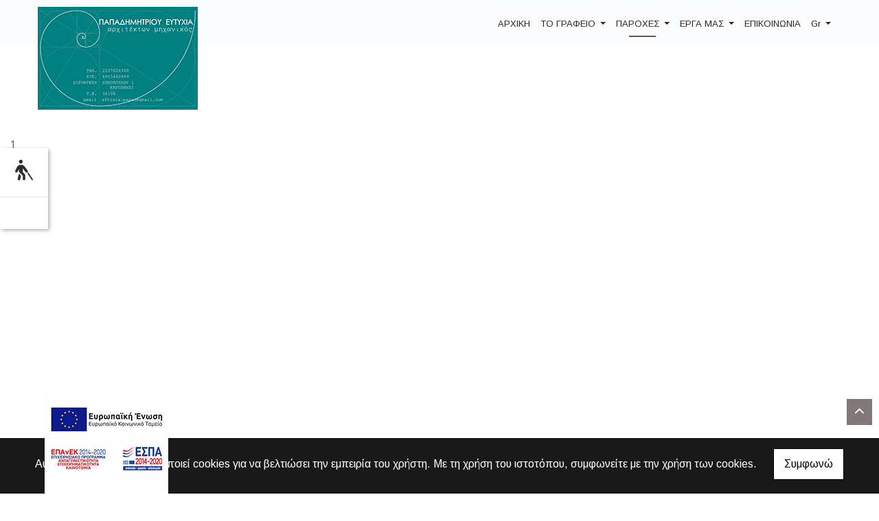

--- FILE ---
content_type: text/html; charset=UTF-8
request_url: https://architect-papadimitriou.gr/el/PAROHES
body_size: 6794
content:
<!DOCTYPE html><html class="no-js" lang="el">
    <head>

        <meta charset="UTF-8">

        <title>Παπαδημητρίου Ευτυχία - Αρχιτέκτονας Μηχανικός - Καρπενήσι</title>
        <meta name="viewport" content="width=device-width, initial-scale=1">
        <meta name="description" content="Με ειδίκευση πάνω στα Βιοκλιματικά Κτίρια και τη Φυσική Δόμηση, έχω ως βασικές αρχές στο αρχιτεκτονικό μου “παράγειν”, τον σεβασμό στην ιστορικότητα του τόπου, την αξιοποίηση των τοπικών υλικών" />
        <meta name="keywords" content="Αρχιτέκτονας Μηχανικός Καρπενήσι, Έκδοση Οικοδομικών Αδειών Καρπενήσι, Αρχιτεκτονικές Μελέτες Καρπενήσι, Παραδοσιακή Αρχιτεκτονική Καρπενήσι, Βιοκλιματικές Μελέτες Καρπενήσι, Μελέτες Δημοσίων Έργων Καρπενήσι, Εξειδικευμένες Μελέτες Καρπενήσι, Τοπογραφικές Μελέτες Καρπενήσι, Επιδοτικά Προγράμματα - Εξοικονομώ Καρπενήσι,  Τακτοποίηση Αυθαιρέτων Κατασκευών Καρπενήσι, Ενεργειακά Πιστοποιητικά Καρπενήσι, Εξατομικευμένες Κατασκευές Καρπενήσι, Κατασκευές Κτιρίων Καρπενήσι," />
        <link rel="shortcut icon" href="https://www.4ty.gr/favicon.ico">

        
        <link rel="alternate" href="https://architect-papadimitriou.gr/el/PAROHES" hreflang="el" /><link rel="alternate" href="https://architect-papadimitriou.gr/en/SERVICES" hreflang="en" />

        <meta property= "og:title" content="ΑΡΧΙΤΕΚΤΟΝΕΣ Παπαδημητρίου Ευτυχία - Αρχιτέκτονας Μηχανικός - Καρπενήσι" />
<meta property= "og:type" content="organization" />
<meta property= "og:url" content="https://architect-papadimitriou.gr/el/PAROHES" />
<meta property= "og:image" content="https://content.4ty.gr/merchants/logos/2023/04/65125--30-549.jpg" />
<meta property= "og:site_name" content="4ty.gr" />
<meta property= "fb:admins" content="530698414" />
<meta property= "og:description" content="" />
<meta property= "place:location:latitude" content="38.9157262" />
<meta property= "place:location:longitude" content="21.794774" />
<meta property= "watergategr:contact:street_address" content="Ζηνοπούλου 1" />
<meta property= "watergategr:contact:locality" content="Καρπενήσι" />
<meta property= "watergategr:contact:region" content="Ευρυτανίας" />
<meta property= "watergategr:contact:postal_code" content="36100" />
<meta property= "watergategr:contact:country_name" content="Greece" />
<meta property= "watergategr:contact:email" content="eftixia.papad@gmail.com" />
<meta property= "watergategr:contact:phone_number" content="2237024340" />

                <link href="https://fonts.googleapis.com/css?family=Arimo:400,700&display=swap&subset=greek-ext" rel="stylesheet">
        <link rel="stylesheet" href="/templates/sofa/vendor/bootstrap/css/bootstrap.min.css" />
        <link rel="stylesheet" href="/templates/sofa/css/main.css" media="screen" />
        <link rel="stylesheet" href="/templates/sofa/template/template.css" media="screen" />
        <link rel="stylesheet" href="/templates/sofa/css/extras.css" media="screen" />

        <script src="https://cdn.jsdelivr.net/npm/appblocks@2.0.3/dist/appblocks.min.js"></script>
        <script src="https://www.google.com/recaptcha/api.js?render=explicit"></script>
        

                <script>
            var galinks = ['4ty.gr', '4tyshop.gr', location.hostname.indexOf('www.') == 0 ? location.hostname.substr(4) : location.hostname];
            (function(i,s,o,g,r,a,m){i['GoogleAnalyticsObject']=r;i[r]=i[r]||function(){
                    (i[r].q=i[r].q||[]).push(arguments)},i[r].l=1*new Date();a=s.createElement(o),
                m=s.getElementsByTagName(o)[0];a.async=1;a.src=g;m.parentNode.insertBefore(a,m)
            })(window,document,'script','//www.google-analytics.com/analytics.js','ga');
            ga('create', 'UA-10296950-1', 'auto', {allowLinker: true});
            ga('require', 'linker');
            ga('linker:autoLink', galinks);
            ga('send', 'pageview');
        </script>
        
        
        
        <script>
            var templatePath = "/templates/sofa";
        </script>

                
        
        <!-- <script>
            _atrk_opts = { atrk_acct:"+cqim1akGFL1vg", domain:"4ty.gr" ,dynamic: true};
            (function() { var as = document.createElement('script'); as.type = 'text/javascript'; as.async = true; as.src = "https://d31qbv1cthcecs.cloudfront.net/atrk.js"; var s = document.getElementsByTagName('script')[0];s.parentNode.insertBefore(as, s); })();
        </script> -->
        <!-- <noscript><img src="https://d5nxst8fruw4z.cloudfront.net/atrk.gif?account=+cqim1akGFL1vg" class="no-display" height="1" width="1" alt="noscript image for google" /></noscript> -->

        
    </head>

	<body class="more " style="">

		<script>
  _atrk_opts = { atrk_acct:"QBkaj1a4ZP00Gu", domain:"4ty.gr",dynamic: true};
  (function() { var as = document.createElement('script'); as.type = 'text/javascript'; as.async = true; as.src = "https://d31qbv1cthcecs.cloudfront.net/atrk.js"; var s = document.getElementsByTagName('script')[0];s.parentNode.insertBefore(as, s); })();
</script>
<noscript><img src="https://d5nxst8fruw4z.cloudfront.net/atrk.gif?account=QBkaj1a4ZP00Gu" style="display:none" height="1" width="1" alt="noscript image for google" /></noscript>
<div id="fb-root"></div>
<script>(function(d, s, id) {
  var js, fjs = d.getElementsByTagName(s)[0];
  if (d.getElementById(id)) return;
  js = d.createElement(s); js.id = id;
  js.src = "//connect.facebook.net/en_GB/all.js#xfbml=1&appId=497486486953614";
  fjs.parentNode.insertBefore(js, fjs);
}(document, 'script', 'facebook-jssdk'));
</script>


<header>
    <div id="header-top"  >
    <div class="container">
      <div class="row">


          
            <div class="col-md-8"><div class="contact-info-container">
  
          <span class="contact-info-section">
      
                  <span class="fas fa-phone icon"></span>
          <a href="tel:2237024340">2237024340</a>
        
        
        
              </span>
          <span class="contact-info-section">
      
        
                  <span class="fas fa-mobile-alt icon"></span>
          <a href="tel:6955492449">6955492449</a>
        
        
              </span>
          <span class="contact-info-section">
      
        
        
                  <span class="fas fa-map-marker icon"></span>
          <span>Ζηνοπούλου 1, Καρπενήσι</span>
        
              </span>
          <span class="contact-info-section">
      
        
        
        
                  <span class="fas fa-envelope icon"></span>
          <a href="mailto:eftixia.papad@gmail.com">eftixia.papad@gmail.com</a>
              </span>
    
  </div></div>
            <div class="col-md-4"><ul class="social-container col-md">

  
  
    
  
    
  
      <li>
      <a href="https://www.facebook.com/%CE%91%CF%81%CF%87%CE%B9%CF%84%CE%B5%CE%BA%CF%84%CE%BF%CE%BD%CE%B9%CE%BA%CF%8C-%CE%B3%CF%81%CE%B1%CF%86%CE%B5%CE%AF%CE%BF-%CE%95%CF%85%CF%84%CF%85%CF%87%CE%AF%CE%B1-%CE%A0%CE%B1%CF%80%CE%B1%CE%B4%CE%B7%CE%BC%CE%B7%CF%84%CF%81%CE%AF%CE%BF%CF%85-260238374878797/" target="_blank" title="facebook">
        <span class="fab fa-facebook-f fa-fw"></span>      </a>
    </li>
  </ul>


</div>

          
      </div>
    </div>
  </div>



    <div id="header-middle"  ></div>

    <div id="header-bottom"  >
    <div class="container">
      <div class="row">
        


<nav class="navbar navbar-expand-lg navbar-light" id="main-nav">

			<a id="logo" class="navbar-brand" itemscope itemtype="http://schema.org/ImageObject" href="https://architect-papadimitriou.gr/el/homepage-Papadimitrioy-Eytyhia">
		<meta itemprop="contentUrl" content="https://content.4ty.gr/merchants/logos/2023/04/65125--30-549.jpg">
		<meta itemprop="name" content="&Pi;&alpha;&pi;&alpha;&delta;&eta;&mu;&eta;&tau;&rho;ί&omicron;&upsilon; &Epsilon;&upsilon;&tau;&upsilon;&chi;ί&alpha; - &Alpha;&rho;&chi;&iota;&tau;έ&kappa;&tau;&omicron;&nu;&alpha;&sigmaf; &Mu;&eta;&chi;&alpha;&nu;&iota;&kappa;ό&sigmaf; - &Kappa;&alpha;&rho;&pi;&epsilon;&nu;ή&sigma;&iota;">
		<img src="https://content.4ty.gr/merchants/logos/2023/04/65125--30-549.jpg" alt="Παπαδημητρίου Ευτυχία - Αρχιτέκτονας Μηχανικός - Καρπενήσι" style="" />
	</a>

	<button class="navbar-toggler" type="button" data-toggle="collapse" data-target="#mainNavContent" aria-controls="mainNavContent" aria-expanded="false" aria-label="Toggle navigation">
		<span class="fas fa-bars"></span>
	</button>

	<div class="collapse navbar-collapse" id="mainNavContent">
		<ul class="navbar-nav">

						
			<li class=" nav-item ">
				<a href="https://architect-papadimitriou.gr/el/homepage-Papadimitrioy-Eytyhia" title="ΑΡΧΙΚΗ" class="nav-link"  style="" target="_self" >
					ΑΡΧΙΚΗ				</a>

				
				</li>
			
			<li class="dropdown  nav-item ">
				<a href="https://architect-papadimitriou.gr/el/TO-GRAFEIO" title="ΤΟ ΓΡΑΦΕΙΟ" class="nav-link dropdown-toggle " data-toggle="dropdown" aria-expanded="false" style="" target="_self" >
					ΤΟ ΓΡΑΦΕΙΟ				</a>

										<ul class="dropdown-menu">
																															<li class=" nav-item ">
																		<a href="https://architect-papadimitriou.gr/el/I-Mihanikos" class="nav-link"  style="" target="_self" >
											Η Μηχανικός										</a>

									
								</li>
																								<li class=" nav-item ">
																		<a href="https://architect-papadimitriou.gr/el/To-Logotypo" class="nav-link"  style="" target="_self" >
											Το Λογότυπο										</a>

									
								</li>
													</ul>
					
				</li>
			
			<li class="dropdown active nav-item ">
				<a href="https://architect-papadimitriou.gr/el/PAROHES" title="ΠΑΡΟΧΕΣ" class="nav-link dropdown-toggle " data-toggle="dropdown" aria-expanded="false" style="" target="_self" >
					ΠΑΡΟΧΕΣ				</a>

										<ul class="dropdown-menu">
																															<li class=" nav-item ">
																		<a href="https://architect-papadimitriou.gr/el/ekdosi-Oikodomikon-Adeion" class="nav-link"  style="" target="_self" >
											Έκδοση Οικοδομικών Αδειών										</a>

									
								</li>
																								<li class=" nav-item ">
																		<a href="https://architect-papadimitriou.gr/el/Arhitektonikes-Meletes" class="nav-link"  style="" target="_self" >
											Αρχιτεκτονικές Μελέτες										</a>

									
								</li>
																								<li class=" nav-item ">
																		<a href="https://architect-papadimitriou.gr/el/Paradosiaki-Arhitektoniki" class="nav-link"  style="" target="_self" >
											Παραδοσιακή Αρχιτεκτονική										</a>

									
								</li>
																								<li class=" nav-item ">
																		<a href="https://architect-papadimitriou.gr/el/Bioklimatikes-Meletes" class="nav-link"  style="" target="_self" >
											Βιοκλιματικές Μελέτες										</a>

									
								</li>
																								<li class=" nav-item ">
																		<a href="https://architect-papadimitriou.gr/el/Meletes-Dimosion-ergon" class="nav-link"  style="" target="_self" >
											Μελέτες Δημοσίων Έργων										</a>

									
								</li>
																								<li class=" nav-item ">
																		<a href="https://architect-papadimitriou.gr/el/Exeidikeymenes-Meletes" class="nav-link"  style="" target="_self" >
											Εξειδικευμένες Μελέτες										</a>

									
								</li>
																								<li class=" nav-item ">
																		<a href="https://architect-papadimitriou.gr/el/Topografikes-Meletes" class="nav-link"  style="" target="_self" >
											Τοπογραφικές Μελέτες										</a>

									
								</li>
																								<li class=" nav-item ">
																		<a href="https://architect-papadimitriou.gr/el/Epidotika-Programmata---Exoikonomo" class="nav-link"  style="" target="_self" >
											Επιδοτικά Προγράμματα - Εξοικονομώ										</a>

									
								</li>
																								<li class=" nav-item ">
																		<a href="https://architect-papadimitriou.gr/el/Energeiaka-Pistopoiitika" class="nav-link"  style="" target="_self" >
											Ενεργειακά Πιστοποιητικά										</a>

									
								</li>
																								<li class=" nav-item ">
																		<a href="https://architect-papadimitriou.gr/el/Exatomikeymenes-Kataskeyes" class="nav-link"  style="" target="_self" >
											Εξατομικευμένες Κατασκευές										</a>

									
								</li>
													</ul>
					
				</li>
			
			<li class="dropdown  nav-item ">
				<a href="https://architect-papadimitriou.gr/el/ERGA-MAS" title="ΕΡΓΑ ΜΑΣ" class="nav-link dropdown-toggle " data-toggle="dropdown" aria-expanded="false" style="" target="_self" >
					ΕΡΓΑ ΜΑΣ				</a>

										<ul class="dropdown-menu">
																															<li class=" nav-item ">
																		<a href="https://architect-papadimitriou.gr/el/Idiotika-erga" class="nav-link"  style="" target="_self" >
											Ιδιωτικά Έργα										</a>

									
								</li>
																								<li class=" nav-item ">
																		<a href="https://architect-papadimitriou.gr/el/Dimosia-erga" class="nav-link"  style="" target="_self" >
											Δημόσια Έργα										</a>

									
								</li>
																								<li class=" nav-item ">
																		<a href="https://architect-papadimitriou.gr/el/Eidikes-Kataskeyes2" class="nav-link"  style="" target="_self" >
											Ειδικές Κατασκευές										</a>

									
								</li>
													</ul>
					
				</li>
			
			<li class=" nav-item  hidden ">
				<a href="https://architect-papadimitriou.gr/el/Fotografies" title="ΕΡΓΑ ΜΑΣ" class="nav-link"  style="" target="_self" >
					ΕΡΓΑ ΜΑΣ				</a>

				
				</li>
			
			<li class=" nav-item ">
				<a href="https://architect-papadimitriou.gr/el/Epikoinonia" title="ΕΠΙΚΟΙΝΩΝΙΑ" class="nav-link"  style="" target="_self" >
					ΕΠΙΚΟΙΝΩΝΙΑ				</a>

				
				</li>
			
			<li class="nav-item dropdown langs">
				
    <a class="nav-link dropdown-toggle" href="#" id="langsDropdown" role="button" data-toggle="dropdown" aria-haspopup="true" aria-expanded="false" title="Change language">
        Gr    </a>
    <div class="langsDropdown dropdown-menu dropdown-menu-right" aria-labelledby="langsDropdown">
                    <a class="dropdown-item active el" 
               href="https://architect-papadimitriou.gr/el/PAROHES?" title="Gr">
                Gr            </a>
                    <a class="dropdown-item  en" 
               href="https://architect-papadimitriou.gr/en/SERVICES?" title="En">
                En            </a>
            </div>
			</li>
		</ul>
	</div>
</nav>
      </div>
    </div>
  </div>

  <div id="spacer"></div>
  <div id="accessibility-bar">
  <a href="#" class="access-icon" title="open accessibility bar"><span class="fas fa-blind"></span></a>
  <hr />
  <div class="buttons btn-group-vertical">
    <button type="button" id="text-small-btn" class="btn btn-default" title="small text"><span class="fas fa-font"></span></button>
    <button type="button" id="text-medium-btn" class="btn btn-default" title="medium text"><span class="fas fa-font"></span></button>
    <button type="button" id="text-large-btn" class="btn btn-default" title="large text"><span class="fas fa-font"></span></button>
    <hr />
    <button type="button" id="text-black-bg" class="btn btn-default" title="black background"><span class="fas fa-square"></span></button>
    <button type="button" id="text-blue-bg" class="btn btn-default" title="blue background"><span class="fas fa-square"></span></button>
    <hr />
  </div>
  <a href="#" class="access-arrow" title="open accessibility bar"><span class="fas fa-chevron-down"></span></a>
</div>
          <!-- Color -->
      <link rel="stylesheet" href="/templates/sofa/template/colors/brown/color.css" media="screen" />
      <script src="/templates/sofa/template/colors/brown/color.js"></script>
    
      
    <div id="fb-root"></div>
  <!-- <script async defer crossorigin="anonymous" src="https://connect.facebook.net/el_GR/sdk.js#xfbml=1&version=v23.0&appId=718602401937660&autoLogAppEvents=1"></script> -->

  <div id="fixed-banner" class="bottom left goTo newTab" style=" color: #ffffff; max-width: 100%; width: auto;" data-goto="https://reseller-content.4ty.gr/site2/akrivos/papadimitriou/afisa.pdf"><img src="https://reseller-content.4ty.gr/site2/akrivos/kyklostechniki/e-banners/01.jpg" class="full-image" alt="banner image" /><img src="https://reseller-content.4ty.gr/site2/akrivos/kyklostechniki/e-banners/02.jpg*https://www.efepae.gr/files4users/files/%CE%A0%CE%A4%CE%A5%CE%A7%CE%99%CE%9F%CE%A5%CE%A7%CE%9F%CE%99%20%CE%92%20%CE%9A%CE%A5%CE%9A%CE%9B%CE%9F%CE%A3/%CE%B1%CF%86%CE%AF%CF%83%CE%B1EN.pdf" class="inner-image" alt="banner image" /></div>
    
</header>

		<main class="container" id="more">

			<article id="more-content">
				1			</article>

		</main>

		
<div id="move-top">
  <span class="fas fa-chevron-up"></span>
</div>

<footer id="footer">
  <div class="container-fluid">

    
      <div class="row">

        <div class="col-md-6 left">
                      
              <div id="home-map" class="map-holder lazyload" itemscope itemtype="http://schema.org/Map"
                  data-address="Παπαδημητρίου+Ευτυχία+Ζηνόπουλου 1, Καρπενήσι 361 00"
                  data-coords="38.9154483,21.7948574"
                  data-zoom="14"
                  >
              </div>

                    </div>

        <div class="col-md-6 right">
          
    <section class="row contactform">
        <div class="container" id="contact-form">
            <form action="?" method="post" class="row">
                                <div class="col-md-4">
                    <div id="basic-contact-fields">
                        <div class="form-group">
                            <label for="fullName">Ονομ/νυμο</label>
                            <input type="text" class="form-control" id="fullName" name="fullName" required />
                        </div>
                        <div class="form-group">
                            <label for="email">E-mail</label>
                            <input type="email" class="form-control" id="email" name="email" required />
                        </div>
                        <div class="form-group">
                            <label for="phone">Τηλέφωνο</label>
                            <input type="tel" class="form-control" id="phone" name="phone" />
                        </div>
                    </div>


                                                            

                </div>
                <div class="col-md-8 notes-container">
                    <div class="form-group">
                        <label for="notes">Σημειώσεις</label>
                        <textarea class="form-control" id="notes" name="notes"></textarea>
                    </div>
                </div>

                <div class="col-md-12">
                    <div class="form-group actions">
                        <div id="g-recaptcha" class="g-recaptcha" data-sitekey="6LeUnYoUAAAAAFDJYsZBhnd905OPQYG5B9xT1VRm"></div>
                        <button class="btn button inverted" type="submit">Αποστολή</button>
                    </div>
                </div>

            </form>
        </div>
    </section>
              <h1 id="page-title">ΠΑΡΟΧΕΣ</h1>
          <div class="contact-info">
            <div class="contact-info-container">
  
          <span class="contact-info-section">
      
                  <span class="fas fa-phone icon"></span>
          <a href="tel:2237024340">2237024340</a>
        
        
        
              </span>
          <span class="contact-info-section">
      
        
                  <span class="fas fa-mobile-alt icon"></span>
          <a href="tel:6955492449">6955492449</a>
        
        
              </span>
          <span class="contact-info-section">
      
        
        
                  <span class="fas fa-map-marker icon"></span>
          <span>Ζηνοπούλου 1, Καρπενήσι</span>
        
              </span>
          <span class="contact-info-section">
      
        
        
        
                  <span class="fas fa-envelope icon"></span>
          <a href="mailto:eftixia.papad@gmail.com">eftixia.papad@gmail.com</a>
              </span>
    
  </div>          </div>
          <div class="social">
            <ul class="social-container col-md">

  
  
    
  
    
  
      <li>
      <a href="https://www.facebook.com/%CE%91%CF%81%CF%87%CE%B9%CF%84%CE%B5%CE%BA%CF%84%CE%BF%CE%BD%CE%B9%CE%BA%CF%8C-%CE%B3%CF%81%CE%B1%CF%86%CE%B5%CE%AF%CE%BF-%CE%95%CF%85%CF%84%CF%85%CF%87%CE%AF%CE%B1-%CE%A0%CE%B1%CF%80%CE%B1%CE%B4%CE%B7%CE%BC%CE%B7%CF%84%CF%81%CE%AF%CE%BF%CF%85-260238374878797/" target="_blank" title="facebook">
        <span class="fab fa-facebook-f fa-fw"></span>      </a>
    </li>
  </ul>


          </div>
          <div class="logo">
            <a id="fourty-logo" href="http://demoplus.4ty.gr/">
              <img class="img-fluid" src="/templates/sofa/images/footer-logo.png" alt="Power by 4ty.gr" />
            </a>
          </div>
        </div>

      </div>

    

  </div>
</footer>
		
        <div id="cookie-notice">
            <p>Αυτός ο ιστότοπος χρησιμοποιεί cookies για να βελτιώσει την εμπειρία του χρήστη. Με τη χρήση του ιστοτόπου, συμφωνείτε με την χρήση των cookies.</p>
            <button id="cookies-agree">Συμφωνώ</button>
        </div>
        
<script>
    // Set all the global data we need.
    var useLocalData = false;
    var headerText = '';
            var headerText = JSON.parse('{"phone":"2237024340","mobile":"6955492449","address":"\u0396\u03b7\u03bd\u03bf\u03c0\u03bf\u03cd\u03bb\u03bf\u03c5 1, \u039a\u03b1\u03c1\u03c0\u03b5\u03bd\u03ae\u03c3\u03b9","email":"eftixia.papad@gmail.com"}');
        var templatePath = "/templates/sofa";
    var domain = "4ty.gr";
    var lang = "el";
    var merchant = {
        lat: 38.9157262,
        lng: 21.794774,
        eponymia: '&Pi;&alpha;&pi;&alpha;&delta;&eta;&mu;&eta;&tau;&rho;ί&omicron;&upsilon; &Epsilon;&upsilon;&tau;&upsilon;&chi;ί&alpha; - &Alpha;&rho;&chi;&iota;&tau;έ&kappa;&tau;&omicron;&nu;&alpha;&sigmaf; &Mu;&eta;&chi;&alpha;&nu;&iota;&kappa;ό&sigmaf; - &Kappa;&alpha;&rho;&pi;&epsilon;&nu;ή&sigma;&iota;',
        address: '&Zeta;&eta;&nu;&omicron;&pi;&omicron;ύ&lambda;&omicron;&upsilon; 1, 36100 Καρπενήσι',
        phones: '2237024340'
    };
    var contact = {
        displayMsg: "false"
    };
    var trans = {
        tel: 'Τηλ.'
    };
    var ads = new Array();
</script>

<script src="/templates/sofa/vendor/jquery-3.4.1.min.js"></script>
<script src="/templates/sofa/vendor/popper.js" defer></script>
<script src="/templates/sofa/vendor/bootstrap/js/bootstrap.min.js" defer></script>
<script src="/templates/sofa/vendor/fontawesome/solid.js" defer></script>
<script src="/templates/sofa/vendor/fontawesome/brands.js" defer></script>
<script src="/templates/sofa/vendor/fontawesome/fontawesome.js" defer></script>
<script src="/templates/sofa/vendor/lazysizes.min.js" async></script>
<script src="/templates/sofa/template/main.js" defer></script>

    <script src="/js/cookies.js" defer></script>


<script>
    function toggleDebugToolbar() {
        $('#debug-toolbar').toggleClass('open');
    }

    $('.debug-content-toggler').on('click', function(e) {
        $(e.target).nextAll('.tab').first().slideToggle('fast');
    });
</script>
		<link rel="stylesheet" href="/templates/submenuextras-master/extras_bs4.css" media="screen" />
		<script src="/templates/submenuextras-master/extras_bs4.js" defer></script>
		
<!-- Root element of PhotoSwipe. Must have class pswp. -->
<div class="pswp" tabindex="-1" role="dialog" aria-hidden="true">

    <!-- Background of PhotoSwipe. 
         It's a separate element as animating opacity is faster than rgba(). -->
    <div class="pswp__bg"></div>

    <!-- Slides wrapper with overflow:hidden. -->
    <div class="pswp__scroll-wrap">

        <!-- Container that holds slides. 
            PhotoSwipe keeps only 3 of them in the DOM to save memory.
            Don't modify these 3 pswp__item elements, data is added later on. -->
        <div class="pswp__container">
            <div class="pswp__item"></div>
            <div class="pswp__item"></div>
            <div class="pswp__item"></div>
        </div>

        <!-- Default (PhotoSwipeUI_Default) interface on top of sliding area. Can be changed. -->
        <div class="pswp__ui pswp__ui--hidden">

            <div class="pswp__top-bar">

                <!--  Controls are self-explanatory. Order can be changed. -->

                <div class="pswp__counter"></div>

                <button class="pswp__button pswp__button--close" title="Close (Esc)"></button>

                <button class="pswp__button pswp__button--share" title="Share"></button>

                <button class="pswp__button pswp__button--fs" title="Toggle fullscreen"></button>

                <button class="pswp__button pswp__button--zoom" title="Zoom in/out"></button>

                <!-- Preloader demo http://codepen.io/dimsemenov/pen/yyBWoR -->
                <!-- element will get class pswp__preloader--active when preloader is running -->
                <div class="pswp__preloader">
                    <div class="pswp__preloader__icn">
                      <div class="pswp__preloader__cut">
                        <div class="pswp__preloader__donut"></div>
                      </div>
                    </div>
                </div>
            </div>

            <div class="pswp__share-modal pswp__share-modal--hidden pswp__single-tap">
                <div class="pswp__share-tooltip"></div> 
            </div>

            <button class="pswp__button pswp__button--arrow--left" title="Previous (arrow left)">
            </button>

            <button class="pswp__button pswp__button--arrow--right" title="Next (arrow right)">
            </button>

            <div class="pswp__caption">
                <div class="pswp__caption__center"></div>
            </div>

        </div>

    </div>

</div>

<link rel="stylesheet" href="/templates/sofa/vendor/photoswipe/photoswipe.css" />
<link rel="stylesheet" href="/templates/sofa/vendor/photoswipe/default-skin/default-skin.css" />
<script src="/templates/sofa/vendor/photoswipe/photoswipe.js"></script>
<script src="/templates/sofa/vendor/photoswipe/photoswipe-ui-default.js"></script>
<script src="/templates/sofa/js/init_photoswipe.js" defer></script>

	</body>
</html>


--- FILE ---
content_type: text/html; charset=utf-8
request_url: https://www.google.com/recaptcha/api2/anchor?ar=1&k=6LeUnYoUAAAAAFDJYsZBhnd905OPQYG5B9xT1VRm&co=aHR0cHM6Ly9hcmNoaXRlY3QtcGFwYWRpbWl0cmlvdS5ncjo0NDM.&hl=en&v=PoyoqOPhxBO7pBk68S4YbpHZ&size=normal&anchor-ms=20000&execute-ms=30000&cb=6n61v0ft3get
body_size: 49472
content:
<!DOCTYPE HTML><html dir="ltr" lang="en"><head><meta http-equiv="Content-Type" content="text/html; charset=UTF-8">
<meta http-equiv="X-UA-Compatible" content="IE=edge">
<title>reCAPTCHA</title>
<style type="text/css">
/* cyrillic-ext */
@font-face {
  font-family: 'Roboto';
  font-style: normal;
  font-weight: 400;
  font-stretch: 100%;
  src: url(//fonts.gstatic.com/s/roboto/v48/KFO7CnqEu92Fr1ME7kSn66aGLdTylUAMa3GUBHMdazTgWw.woff2) format('woff2');
  unicode-range: U+0460-052F, U+1C80-1C8A, U+20B4, U+2DE0-2DFF, U+A640-A69F, U+FE2E-FE2F;
}
/* cyrillic */
@font-face {
  font-family: 'Roboto';
  font-style: normal;
  font-weight: 400;
  font-stretch: 100%;
  src: url(//fonts.gstatic.com/s/roboto/v48/KFO7CnqEu92Fr1ME7kSn66aGLdTylUAMa3iUBHMdazTgWw.woff2) format('woff2');
  unicode-range: U+0301, U+0400-045F, U+0490-0491, U+04B0-04B1, U+2116;
}
/* greek-ext */
@font-face {
  font-family: 'Roboto';
  font-style: normal;
  font-weight: 400;
  font-stretch: 100%;
  src: url(//fonts.gstatic.com/s/roboto/v48/KFO7CnqEu92Fr1ME7kSn66aGLdTylUAMa3CUBHMdazTgWw.woff2) format('woff2');
  unicode-range: U+1F00-1FFF;
}
/* greek */
@font-face {
  font-family: 'Roboto';
  font-style: normal;
  font-weight: 400;
  font-stretch: 100%;
  src: url(//fonts.gstatic.com/s/roboto/v48/KFO7CnqEu92Fr1ME7kSn66aGLdTylUAMa3-UBHMdazTgWw.woff2) format('woff2');
  unicode-range: U+0370-0377, U+037A-037F, U+0384-038A, U+038C, U+038E-03A1, U+03A3-03FF;
}
/* math */
@font-face {
  font-family: 'Roboto';
  font-style: normal;
  font-weight: 400;
  font-stretch: 100%;
  src: url(//fonts.gstatic.com/s/roboto/v48/KFO7CnqEu92Fr1ME7kSn66aGLdTylUAMawCUBHMdazTgWw.woff2) format('woff2');
  unicode-range: U+0302-0303, U+0305, U+0307-0308, U+0310, U+0312, U+0315, U+031A, U+0326-0327, U+032C, U+032F-0330, U+0332-0333, U+0338, U+033A, U+0346, U+034D, U+0391-03A1, U+03A3-03A9, U+03B1-03C9, U+03D1, U+03D5-03D6, U+03F0-03F1, U+03F4-03F5, U+2016-2017, U+2034-2038, U+203C, U+2040, U+2043, U+2047, U+2050, U+2057, U+205F, U+2070-2071, U+2074-208E, U+2090-209C, U+20D0-20DC, U+20E1, U+20E5-20EF, U+2100-2112, U+2114-2115, U+2117-2121, U+2123-214F, U+2190, U+2192, U+2194-21AE, U+21B0-21E5, U+21F1-21F2, U+21F4-2211, U+2213-2214, U+2216-22FF, U+2308-230B, U+2310, U+2319, U+231C-2321, U+2336-237A, U+237C, U+2395, U+239B-23B7, U+23D0, U+23DC-23E1, U+2474-2475, U+25AF, U+25B3, U+25B7, U+25BD, U+25C1, U+25CA, U+25CC, U+25FB, U+266D-266F, U+27C0-27FF, U+2900-2AFF, U+2B0E-2B11, U+2B30-2B4C, U+2BFE, U+3030, U+FF5B, U+FF5D, U+1D400-1D7FF, U+1EE00-1EEFF;
}
/* symbols */
@font-face {
  font-family: 'Roboto';
  font-style: normal;
  font-weight: 400;
  font-stretch: 100%;
  src: url(//fonts.gstatic.com/s/roboto/v48/KFO7CnqEu92Fr1ME7kSn66aGLdTylUAMaxKUBHMdazTgWw.woff2) format('woff2');
  unicode-range: U+0001-000C, U+000E-001F, U+007F-009F, U+20DD-20E0, U+20E2-20E4, U+2150-218F, U+2190, U+2192, U+2194-2199, U+21AF, U+21E6-21F0, U+21F3, U+2218-2219, U+2299, U+22C4-22C6, U+2300-243F, U+2440-244A, U+2460-24FF, U+25A0-27BF, U+2800-28FF, U+2921-2922, U+2981, U+29BF, U+29EB, U+2B00-2BFF, U+4DC0-4DFF, U+FFF9-FFFB, U+10140-1018E, U+10190-1019C, U+101A0, U+101D0-101FD, U+102E0-102FB, U+10E60-10E7E, U+1D2C0-1D2D3, U+1D2E0-1D37F, U+1F000-1F0FF, U+1F100-1F1AD, U+1F1E6-1F1FF, U+1F30D-1F30F, U+1F315, U+1F31C, U+1F31E, U+1F320-1F32C, U+1F336, U+1F378, U+1F37D, U+1F382, U+1F393-1F39F, U+1F3A7-1F3A8, U+1F3AC-1F3AF, U+1F3C2, U+1F3C4-1F3C6, U+1F3CA-1F3CE, U+1F3D4-1F3E0, U+1F3ED, U+1F3F1-1F3F3, U+1F3F5-1F3F7, U+1F408, U+1F415, U+1F41F, U+1F426, U+1F43F, U+1F441-1F442, U+1F444, U+1F446-1F449, U+1F44C-1F44E, U+1F453, U+1F46A, U+1F47D, U+1F4A3, U+1F4B0, U+1F4B3, U+1F4B9, U+1F4BB, U+1F4BF, U+1F4C8-1F4CB, U+1F4D6, U+1F4DA, U+1F4DF, U+1F4E3-1F4E6, U+1F4EA-1F4ED, U+1F4F7, U+1F4F9-1F4FB, U+1F4FD-1F4FE, U+1F503, U+1F507-1F50B, U+1F50D, U+1F512-1F513, U+1F53E-1F54A, U+1F54F-1F5FA, U+1F610, U+1F650-1F67F, U+1F687, U+1F68D, U+1F691, U+1F694, U+1F698, U+1F6AD, U+1F6B2, U+1F6B9-1F6BA, U+1F6BC, U+1F6C6-1F6CF, U+1F6D3-1F6D7, U+1F6E0-1F6EA, U+1F6F0-1F6F3, U+1F6F7-1F6FC, U+1F700-1F7FF, U+1F800-1F80B, U+1F810-1F847, U+1F850-1F859, U+1F860-1F887, U+1F890-1F8AD, U+1F8B0-1F8BB, U+1F8C0-1F8C1, U+1F900-1F90B, U+1F93B, U+1F946, U+1F984, U+1F996, U+1F9E9, U+1FA00-1FA6F, U+1FA70-1FA7C, U+1FA80-1FA89, U+1FA8F-1FAC6, U+1FACE-1FADC, U+1FADF-1FAE9, U+1FAF0-1FAF8, U+1FB00-1FBFF;
}
/* vietnamese */
@font-face {
  font-family: 'Roboto';
  font-style: normal;
  font-weight: 400;
  font-stretch: 100%;
  src: url(//fonts.gstatic.com/s/roboto/v48/KFO7CnqEu92Fr1ME7kSn66aGLdTylUAMa3OUBHMdazTgWw.woff2) format('woff2');
  unicode-range: U+0102-0103, U+0110-0111, U+0128-0129, U+0168-0169, U+01A0-01A1, U+01AF-01B0, U+0300-0301, U+0303-0304, U+0308-0309, U+0323, U+0329, U+1EA0-1EF9, U+20AB;
}
/* latin-ext */
@font-face {
  font-family: 'Roboto';
  font-style: normal;
  font-weight: 400;
  font-stretch: 100%;
  src: url(//fonts.gstatic.com/s/roboto/v48/KFO7CnqEu92Fr1ME7kSn66aGLdTylUAMa3KUBHMdazTgWw.woff2) format('woff2');
  unicode-range: U+0100-02BA, U+02BD-02C5, U+02C7-02CC, U+02CE-02D7, U+02DD-02FF, U+0304, U+0308, U+0329, U+1D00-1DBF, U+1E00-1E9F, U+1EF2-1EFF, U+2020, U+20A0-20AB, U+20AD-20C0, U+2113, U+2C60-2C7F, U+A720-A7FF;
}
/* latin */
@font-face {
  font-family: 'Roboto';
  font-style: normal;
  font-weight: 400;
  font-stretch: 100%;
  src: url(//fonts.gstatic.com/s/roboto/v48/KFO7CnqEu92Fr1ME7kSn66aGLdTylUAMa3yUBHMdazQ.woff2) format('woff2');
  unicode-range: U+0000-00FF, U+0131, U+0152-0153, U+02BB-02BC, U+02C6, U+02DA, U+02DC, U+0304, U+0308, U+0329, U+2000-206F, U+20AC, U+2122, U+2191, U+2193, U+2212, U+2215, U+FEFF, U+FFFD;
}
/* cyrillic-ext */
@font-face {
  font-family: 'Roboto';
  font-style: normal;
  font-weight: 500;
  font-stretch: 100%;
  src: url(//fonts.gstatic.com/s/roboto/v48/KFO7CnqEu92Fr1ME7kSn66aGLdTylUAMa3GUBHMdazTgWw.woff2) format('woff2');
  unicode-range: U+0460-052F, U+1C80-1C8A, U+20B4, U+2DE0-2DFF, U+A640-A69F, U+FE2E-FE2F;
}
/* cyrillic */
@font-face {
  font-family: 'Roboto';
  font-style: normal;
  font-weight: 500;
  font-stretch: 100%;
  src: url(//fonts.gstatic.com/s/roboto/v48/KFO7CnqEu92Fr1ME7kSn66aGLdTylUAMa3iUBHMdazTgWw.woff2) format('woff2');
  unicode-range: U+0301, U+0400-045F, U+0490-0491, U+04B0-04B1, U+2116;
}
/* greek-ext */
@font-face {
  font-family: 'Roboto';
  font-style: normal;
  font-weight: 500;
  font-stretch: 100%;
  src: url(//fonts.gstatic.com/s/roboto/v48/KFO7CnqEu92Fr1ME7kSn66aGLdTylUAMa3CUBHMdazTgWw.woff2) format('woff2');
  unicode-range: U+1F00-1FFF;
}
/* greek */
@font-face {
  font-family: 'Roboto';
  font-style: normal;
  font-weight: 500;
  font-stretch: 100%;
  src: url(//fonts.gstatic.com/s/roboto/v48/KFO7CnqEu92Fr1ME7kSn66aGLdTylUAMa3-UBHMdazTgWw.woff2) format('woff2');
  unicode-range: U+0370-0377, U+037A-037F, U+0384-038A, U+038C, U+038E-03A1, U+03A3-03FF;
}
/* math */
@font-face {
  font-family: 'Roboto';
  font-style: normal;
  font-weight: 500;
  font-stretch: 100%;
  src: url(//fonts.gstatic.com/s/roboto/v48/KFO7CnqEu92Fr1ME7kSn66aGLdTylUAMawCUBHMdazTgWw.woff2) format('woff2');
  unicode-range: U+0302-0303, U+0305, U+0307-0308, U+0310, U+0312, U+0315, U+031A, U+0326-0327, U+032C, U+032F-0330, U+0332-0333, U+0338, U+033A, U+0346, U+034D, U+0391-03A1, U+03A3-03A9, U+03B1-03C9, U+03D1, U+03D5-03D6, U+03F0-03F1, U+03F4-03F5, U+2016-2017, U+2034-2038, U+203C, U+2040, U+2043, U+2047, U+2050, U+2057, U+205F, U+2070-2071, U+2074-208E, U+2090-209C, U+20D0-20DC, U+20E1, U+20E5-20EF, U+2100-2112, U+2114-2115, U+2117-2121, U+2123-214F, U+2190, U+2192, U+2194-21AE, U+21B0-21E5, U+21F1-21F2, U+21F4-2211, U+2213-2214, U+2216-22FF, U+2308-230B, U+2310, U+2319, U+231C-2321, U+2336-237A, U+237C, U+2395, U+239B-23B7, U+23D0, U+23DC-23E1, U+2474-2475, U+25AF, U+25B3, U+25B7, U+25BD, U+25C1, U+25CA, U+25CC, U+25FB, U+266D-266F, U+27C0-27FF, U+2900-2AFF, U+2B0E-2B11, U+2B30-2B4C, U+2BFE, U+3030, U+FF5B, U+FF5D, U+1D400-1D7FF, U+1EE00-1EEFF;
}
/* symbols */
@font-face {
  font-family: 'Roboto';
  font-style: normal;
  font-weight: 500;
  font-stretch: 100%;
  src: url(//fonts.gstatic.com/s/roboto/v48/KFO7CnqEu92Fr1ME7kSn66aGLdTylUAMaxKUBHMdazTgWw.woff2) format('woff2');
  unicode-range: U+0001-000C, U+000E-001F, U+007F-009F, U+20DD-20E0, U+20E2-20E4, U+2150-218F, U+2190, U+2192, U+2194-2199, U+21AF, U+21E6-21F0, U+21F3, U+2218-2219, U+2299, U+22C4-22C6, U+2300-243F, U+2440-244A, U+2460-24FF, U+25A0-27BF, U+2800-28FF, U+2921-2922, U+2981, U+29BF, U+29EB, U+2B00-2BFF, U+4DC0-4DFF, U+FFF9-FFFB, U+10140-1018E, U+10190-1019C, U+101A0, U+101D0-101FD, U+102E0-102FB, U+10E60-10E7E, U+1D2C0-1D2D3, U+1D2E0-1D37F, U+1F000-1F0FF, U+1F100-1F1AD, U+1F1E6-1F1FF, U+1F30D-1F30F, U+1F315, U+1F31C, U+1F31E, U+1F320-1F32C, U+1F336, U+1F378, U+1F37D, U+1F382, U+1F393-1F39F, U+1F3A7-1F3A8, U+1F3AC-1F3AF, U+1F3C2, U+1F3C4-1F3C6, U+1F3CA-1F3CE, U+1F3D4-1F3E0, U+1F3ED, U+1F3F1-1F3F3, U+1F3F5-1F3F7, U+1F408, U+1F415, U+1F41F, U+1F426, U+1F43F, U+1F441-1F442, U+1F444, U+1F446-1F449, U+1F44C-1F44E, U+1F453, U+1F46A, U+1F47D, U+1F4A3, U+1F4B0, U+1F4B3, U+1F4B9, U+1F4BB, U+1F4BF, U+1F4C8-1F4CB, U+1F4D6, U+1F4DA, U+1F4DF, U+1F4E3-1F4E6, U+1F4EA-1F4ED, U+1F4F7, U+1F4F9-1F4FB, U+1F4FD-1F4FE, U+1F503, U+1F507-1F50B, U+1F50D, U+1F512-1F513, U+1F53E-1F54A, U+1F54F-1F5FA, U+1F610, U+1F650-1F67F, U+1F687, U+1F68D, U+1F691, U+1F694, U+1F698, U+1F6AD, U+1F6B2, U+1F6B9-1F6BA, U+1F6BC, U+1F6C6-1F6CF, U+1F6D3-1F6D7, U+1F6E0-1F6EA, U+1F6F0-1F6F3, U+1F6F7-1F6FC, U+1F700-1F7FF, U+1F800-1F80B, U+1F810-1F847, U+1F850-1F859, U+1F860-1F887, U+1F890-1F8AD, U+1F8B0-1F8BB, U+1F8C0-1F8C1, U+1F900-1F90B, U+1F93B, U+1F946, U+1F984, U+1F996, U+1F9E9, U+1FA00-1FA6F, U+1FA70-1FA7C, U+1FA80-1FA89, U+1FA8F-1FAC6, U+1FACE-1FADC, U+1FADF-1FAE9, U+1FAF0-1FAF8, U+1FB00-1FBFF;
}
/* vietnamese */
@font-face {
  font-family: 'Roboto';
  font-style: normal;
  font-weight: 500;
  font-stretch: 100%;
  src: url(//fonts.gstatic.com/s/roboto/v48/KFO7CnqEu92Fr1ME7kSn66aGLdTylUAMa3OUBHMdazTgWw.woff2) format('woff2');
  unicode-range: U+0102-0103, U+0110-0111, U+0128-0129, U+0168-0169, U+01A0-01A1, U+01AF-01B0, U+0300-0301, U+0303-0304, U+0308-0309, U+0323, U+0329, U+1EA0-1EF9, U+20AB;
}
/* latin-ext */
@font-face {
  font-family: 'Roboto';
  font-style: normal;
  font-weight: 500;
  font-stretch: 100%;
  src: url(//fonts.gstatic.com/s/roboto/v48/KFO7CnqEu92Fr1ME7kSn66aGLdTylUAMa3KUBHMdazTgWw.woff2) format('woff2');
  unicode-range: U+0100-02BA, U+02BD-02C5, U+02C7-02CC, U+02CE-02D7, U+02DD-02FF, U+0304, U+0308, U+0329, U+1D00-1DBF, U+1E00-1E9F, U+1EF2-1EFF, U+2020, U+20A0-20AB, U+20AD-20C0, U+2113, U+2C60-2C7F, U+A720-A7FF;
}
/* latin */
@font-face {
  font-family: 'Roboto';
  font-style: normal;
  font-weight: 500;
  font-stretch: 100%;
  src: url(//fonts.gstatic.com/s/roboto/v48/KFO7CnqEu92Fr1ME7kSn66aGLdTylUAMa3yUBHMdazQ.woff2) format('woff2');
  unicode-range: U+0000-00FF, U+0131, U+0152-0153, U+02BB-02BC, U+02C6, U+02DA, U+02DC, U+0304, U+0308, U+0329, U+2000-206F, U+20AC, U+2122, U+2191, U+2193, U+2212, U+2215, U+FEFF, U+FFFD;
}
/* cyrillic-ext */
@font-face {
  font-family: 'Roboto';
  font-style: normal;
  font-weight: 900;
  font-stretch: 100%;
  src: url(//fonts.gstatic.com/s/roboto/v48/KFO7CnqEu92Fr1ME7kSn66aGLdTylUAMa3GUBHMdazTgWw.woff2) format('woff2');
  unicode-range: U+0460-052F, U+1C80-1C8A, U+20B4, U+2DE0-2DFF, U+A640-A69F, U+FE2E-FE2F;
}
/* cyrillic */
@font-face {
  font-family: 'Roboto';
  font-style: normal;
  font-weight: 900;
  font-stretch: 100%;
  src: url(//fonts.gstatic.com/s/roboto/v48/KFO7CnqEu92Fr1ME7kSn66aGLdTylUAMa3iUBHMdazTgWw.woff2) format('woff2');
  unicode-range: U+0301, U+0400-045F, U+0490-0491, U+04B0-04B1, U+2116;
}
/* greek-ext */
@font-face {
  font-family: 'Roboto';
  font-style: normal;
  font-weight: 900;
  font-stretch: 100%;
  src: url(//fonts.gstatic.com/s/roboto/v48/KFO7CnqEu92Fr1ME7kSn66aGLdTylUAMa3CUBHMdazTgWw.woff2) format('woff2');
  unicode-range: U+1F00-1FFF;
}
/* greek */
@font-face {
  font-family: 'Roboto';
  font-style: normal;
  font-weight: 900;
  font-stretch: 100%;
  src: url(//fonts.gstatic.com/s/roboto/v48/KFO7CnqEu92Fr1ME7kSn66aGLdTylUAMa3-UBHMdazTgWw.woff2) format('woff2');
  unicode-range: U+0370-0377, U+037A-037F, U+0384-038A, U+038C, U+038E-03A1, U+03A3-03FF;
}
/* math */
@font-face {
  font-family: 'Roboto';
  font-style: normal;
  font-weight: 900;
  font-stretch: 100%;
  src: url(//fonts.gstatic.com/s/roboto/v48/KFO7CnqEu92Fr1ME7kSn66aGLdTylUAMawCUBHMdazTgWw.woff2) format('woff2');
  unicode-range: U+0302-0303, U+0305, U+0307-0308, U+0310, U+0312, U+0315, U+031A, U+0326-0327, U+032C, U+032F-0330, U+0332-0333, U+0338, U+033A, U+0346, U+034D, U+0391-03A1, U+03A3-03A9, U+03B1-03C9, U+03D1, U+03D5-03D6, U+03F0-03F1, U+03F4-03F5, U+2016-2017, U+2034-2038, U+203C, U+2040, U+2043, U+2047, U+2050, U+2057, U+205F, U+2070-2071, U+2074-208E, U+2090-209C, U+20D0-20DC, U+20E1, U+20E5-20EF, U+2100-2112, U+2114-2115, U+2117-2121, U+2123-214F, U+2190, U+2192, U+2194-21AE, U+21B0-21E5, U+21F1-21F2, U+21F4-2211, U+2213-2214, U+2216-22FF, U+2308-230B, U+2310, U+2319, U+231C-2321, U+2336-237A, U+237C, U+2395, U+239B-23B7, U+23D0, U+23DC-23E1, U+2474-2475, U+25AF, U+25B3, U+25B7, U+25BD, U+25C1, U+25CA, U+25CC, U+25FB, U+266D-266F, U+27C0-27FF, U+2900-2AFF, U+2B0E-2B11, U+2B30-2B4C, U+2BFE, U+3030, U+FF5B, U+FF5D, U+1D400-1D7FF, U+1EE00-1EEFF;
}
/* symbols */
@font-face {
  font-family: 'Roboto';
  font-style: normal;
  font-weight: 900;
  font-stretch: 100%;
  src: url(//fonts.gstatic.com/s/roboto/v48/KFO7CnqEu92Fr1ME7kSn66aGLdTylUAMaxKUBHMdazTgWw.woff2) format('woff2');
  unicode-range: U+0001-000C, U+000E-001F, U+007F-009F, U+20DD-20E0, U+20E2-20E4, U+2150-218F, U+2190, U+2192, U+2194-2199, U+21AF, U+21E6-21F0, U+21F3, U+2218-2219, U+2299, U+22C4-22C6, U+2300-243F, U+2440-244A, U+2460-24FF, U+25A0-27BF, U+2800-28FF, U+2921-2922, U+2981, U+29BF, U+29EB, U+2B00-2BFF, U+4DC0-4DFF, U+FFF9-FFFB, U+10140-1018E, U+10190-1019C, U+101A0, U+101D0-101FD, U+102E0-102FB, U+10E60-10E7E, U+1D2C0-1D2D3, U+1D2E0-1D37F, U+1F000-1F0FF, U+1F100-1F1AD, U+1F1E6-1F1FF, U+1F30D-1F30F, U+1F315, U+1F31C, U+1F31E, U+1F320-1F32C, U+1F336, U+1F378, U+1F37D, U+1F382, U+1F393-1F39F, U+1F3A7-1F3A8, U+1F3AC-1F3AF, U+1F3C2, U+1F3C4-1F3C6, U+1F3CA-1F3CE, U+1F3D4-1F3E0, U+1F3ED, U+1F3F1-1F3F3, U+1F3F5-1F3F7, U+1F408, U+1F415, U+1F41F, U+1F426, U+1F43F, U+1F441-1F442, U+1F444, U+1F446-1F449, U+1F44C-1F44E, U+1F453, U+1F46A, U+1F47D, U+1F4A3, U+1F4B0, U+1F4B3, U+1F4B9, U+1F4BB, U+1F4BF, U+1F4C8-1F4CB, U+1F4D6, U+1F4DA, U+1F4DF, U+1F4E3-1F4E6, U+1F4EA-1F4ED, U+1F4F7, U+1F4F9-1F4FB, U+1F4FD-1F4FE, U+1F503, U+1F507-1F50B, U+1F50D, U+1F512-1F513, U+1F53E-1F54A, U+1F54F-1F5FA, U+1F610, U+1F650-1F67F, U+1F687, U+1F68D, U+1F691, U+1F694, U+1F698, U+1F6AD, U+1F6B2, U+1F6B9-1F6BA, U+1F6BC, U+1F6C6-1F6CF, U+1F6D3-1F6D7, U+1F6E0-1F6EA, U+1F6F0-1F6F3, U+1F6F7-1F6FC, U+1F700-1F7FF, U+1F800-1F80B, U+1F810-1F847, U+1F850-1F859, U+1F860-1F887, U+1F890-1F8AD, U+1F8B0-1F8BB, U+1F8C0-1F8C1, U+1F900-1F90B, U+1F93B, U+1F946, U+1F984, U+1F996, U+1F9E9, U+1FA00-1FA6F, U+1FA70-1FA7C, U+1FA80-1FA89, U+1FA8F-1FAC6, U+1FACE-1FADC, U+1FADF-1FAE9, U+1FAF0-1FAF8, U+1FB00-1FBFF;
}
/* vietnamese */
@font-face {
  font-family: 'Roboto';
  font-style: normal;
  font-weight: 900;
  font-stretch: 100%;
  src: url(//fonts.gstatic.com/s/roboto/v48/KFO7CnqEu92Fr1ME7kSn66aGLdTylUAMa3OUBHMdazTgWw.woff2) format('woff2');
  unicode-range: U+0102-0103, U+0110-0111, U+0128-0129, U+0168-0169, U+01A0-01A1, U+01AF-01B0, U+0300-0301, U+0303-0304, U+0308-0309, U+0323, U+0329, U+1EA0-1EF9, U+20AB;
}
/* latin-ext */
@font-face {
  font-family: 'Roboto';
  font-style: normal;
  font-weight: 900;
  font-stretch: 100%;
  src: url(//fonts.gstatic.com/s/roboto/v48/KFO7CnqEu92Fr1ME7kSn66aGLdTylUAMa3KUBHMdazTgWw.woff2) format('woff2');
  unicode-range: U+0100-02BA, U+02BD-02C5, U+02C7-02CC, U+02CE-02D7, U+02DD-02FF, U+0304, U+0308, U+0329, U+1D00-1DBF, U+1E00-1E9F, U+1EF2-1EFF, U+2020, U+20A0-20AB, U+20AD-20C0, U+2113, U+2C60-2C7F, U+A720-A7FF;
}
/* latin */
@font-face {
  font-family: 'Roboto';
  font-style: normal;
  font-weight: 900;
  font-stretch: 100%;
  src: url(//fonts.gstatic.com/s/roboto/v48/KFO7CnqEu92Fr1ME7kSn66aGLdTylUAMa3yUBHMdazQ.woff2) format('woff2');
  unicode-range: U+0000-00FF, U+0131, U+0152-0153, U+02BB-02BC, U+02C6, U+02DA, U+02DC, U+0304, U+0308, U+0329, U+2000-206F, U+20AC, U+2122, U+2191, U+2193, U+2212, U+2215, U+FEFF, U+FFFD;
}

</style>
<link rel="stylesheet" type="text/css" href="https://www.gstatic.com/recaptcha/releases/PoyoqOPhxBO7pBk68S4YbpHZ/styles__ltr.css">
<script nonce="GceRYI6sswZ_-28BUA8KOA" type="text/javascript">window['__recaptcha_api'] = 'https://www.google.com/recaptcha/api2/';</script>
<script type="text/javascript" src="https://www.gstatic.com/recaptcha/releases/PoyoqOPhxBO7pBk68S4YbpHZ/recaptcha__en.js" nonce="GceRYI6sswZ_-28BUA8KOA">
      
    </script></head>
<body><div id="rc-anchor-alert" class="rc-anchor-alert"></div>
<input type="hidden" id="recaptcha-token" value="[base64]">
<script type="text/javascript" nonce="GceRYI6sswZ_-28BUA8KOA">
      recaptcha.anchor.Main.init("[\x22ainput\x22,[\x22bgdata\x22,\x22\x22,\[base64]/[base64]/MjU1Ong/[base64]/[base64]/[base64]/[base64]/[base64]/[base64]/[base64]/[base64]/[base64]/[base64]/[base64]/[base64]/[base64]/[base64]/[base64]\\u003d\x22,\[base64]\\u003d\\u003d\x22,\x22w5xbw5/Ct0nCvkEVIR7DpsKAZcKaw6U7w6/Dq2DDk349w5LCrHHCkMOKKFYwBgJ/QljDg1hGwq7Dh1rDjcO+w7rDkgfDhMO2VMKYwp7CicOoEMOIJTDDtTQiWMOFXEzDj8OCU8KMLsKmw5/CjMKawqgQwpTCgVvChjxSQWtMf0TDkUnDg8OuR8OAw5DCosKgwrXCqsOGwoV7a1wLMjkrWHcyScOEwoHCvA/[base64]/MWTCpMKpdXnCrcK1cMK1dcO1wotpacKOdlgDw4HDkFrDjgwKw78PRSRiw6tjwonDmE/DmQs4FEVXw5HDu8KDw54xwoc2AsKkwqMvwqnCqcO2w7vDvyzDgsOIw4rCnlICChXCrcOSw5pDbMO7w5NTw7PCsQ90w7VdQW1/OMO8wp9LwoDCn8Kkw4puU8K1OcObV8KTInxlw54Xw4/Co8O7w6vCoX/CnlxoW0oow4rCmzUJw693DcKbwqBATMOIORJKeFAjaMKgwqrCrzEVKMKtwoxjSsOgAcKAwoDDlnsyw5/[base64]/DtQ5/VQzChQfDnsKmw6VxwpXDjDbCjhkiwpPChMKTw7DCuTcDwpLDqkbCk8KjTMKXw43DncKVwpnDhlI6wqRZwo3CpsOKIcKYwr7CoAQsBSxJVsK5wpBmXicRwoZFZ8Klw7/[base64]/[base64]/CgcKLekfDlMK1L8KBABzCt1EYLRrDksO1YRsgasKeBHLDm8KdHMK7KibDmlA4w6/ClsONL8OFwo/[base64]/wpxawqzCliHCgH9mcyU/w6vDhMODwodNwrg5wovDjcK2FAvDlcK8wr5nwpwpGMO6SA3CscOcwpzCq8OWwrvCv2IMw7DDpxowwpwqXRjCuMOgJTJKUyE4IsOJScO9B0ddN8Ksw5TDunVWwpcrBkXDoXtBw4bChXbDhsKgAyB4w7vCv1ZKwqbCuFwYaFfDvkzChD/CtsOXwpXDqsOWdVzDqwLDi8OjCDRNwovCv39AwpBhY8KQC8ODSj57woduXMKVIHs1wo8IwrvDhcKTPsOuVRfCnyHCs2nDgUHDs8Ouw4fDjcO1wrFGGcOxHQR2TmojHS3CkUfCqg/CmXTDhFY8LMKAD8K3wqTCjTXDs1zDosK5fDLDo8KHAcO5wrjDqsKwcMOnO8KVw68wF3wAw43Dv1LCsMKWw57Cnx/[base64]/DisOOwp3CkzDDqD98Rhs4DHLCvGfCtsKVWz4ewoDDisOzcToqOMKdHxUyw5New4t3ZsOpw7rCvU8gwqkoclXDsyTCjMOuw5ATZMKdQcKcwqUjSjbDv8K3wrnDncKyw5rCm8KyIg/[base64]/[base64]/Cs8Kcw4PDiMKoD8O0w4ATw5/Cm8KTfMOUc8OoM3Vgw6xWP8OHwrAzw6TCiVLCn8KKN8KPwoDChmbDvT7Cu8KAZFhqwrwFeBLCkEzDhFrCnMOrPgx2w4DDh1XCiMKEw6LDtcKnBR0jTcOmwq/ChyLDj8KLAmdCw7gNwoLDm37Drwh+KcO4w6TCqMOCJUXDmMKadDfDrcKRbAHCvsOLZXnCmiEWC8KrSMOnw4bClMOGwrTCrEvDl8Krwqh9eMKmwqlawrvClnvCimvDrcKCAS7CkC/Ci8OvAGjDq8K6w5HCiERIAsO+ZinDpsKJWsKXWMK4w40CwrFUwr/[base64]/ClMOuwqcJHB7DuFXDmMKyZMOIw78cw6sAw5DCpsOdwollRWbCvVVaWBsuwrHDgsKRMMOfwrTClwBYw7YPESHCjcOhe8OkN8O1a8KNw6DDhXRdw7zCqsKWwpNKw4jCiUnDsMKUTMOBw6RpwpDCmDDCh2ZNXxzCusKxw51mYmrClE/Dt8KvXkfDlDpLJiDDrX3DgsKUw4VkZzcaU8Krw4PChDJ+wpbCkcKgw78aw6Inw6owwoVhLMK9wpDDicOpw6EwSTlpVMOPb1zCkcOlF8K/[base64]/[base64]/CrH02w4fDsArDj1UQMnwIwpwQOcKew4XDmQnDssKiw5fCjwAgH8O1e8KRLlfDqj/[base64]/[base64]/Dp8Oaw4NJw4knfx7DgDzCscKKwpvCqsOAwoTDs8KCwpfCjU3Clx4YIxTDug4yw4jDhMOVJGN0PDV1woDCnMOaw5ljU8OPHsOYJjtHwonDscOZw5vCmcKhZGvCgMKSwp0ow4nCqSBtKMOew4MxNDPDqsK1McOzNArDmSErF1tSVMKFU8K/wr1bV8OYwqjDglJtwpbDuMOrw7XDksKbwrTCrsKFc8K8RMO6w6h0acKqw4V3BsOyw43Cg8K5YsOAwpQFIsKwwoxywr3CjcKSJcKVA0XDl10sRsK+w5QJwrxbw7lCwq9qw7nDnB1nVMO0D8Obwr5Gwp/[base64]/w7zDocKtDlPDt8Oiw588wqwXYcKzOsKSaW3ChXzCkxgUw5haUUrCosKPw7HCkMOsw6TCocO4w4EvwqpbwoPCv8KVwrfCqsOZwqQFw6XCsT7Ch0paw5nDt8Klw7zCg8OTw4XDnsK/K3LCisKpVWYkD8KgD8KMAjvCpMKkw5Fnw7LCpMKMwrPDsAp5YsOUGcKzwpDCk8KiLzXCuB9Uw5XDg8Ohw7bDjcORwqEbw7E+woTDn8OXw7vDp8K/IcK3aDLDs8KvF8KAeBjDg8KiNnnCkMOJYUzChsKnTsOmZMKLwrAow6wywpd3wq3CsA3Cg8KWC8Opw6rCpznDkiBjLE/CrQJMa0zCuSDCiGzCryvDhMKEwrRfwoPCmMOJw5szw4I5QFZmwpAnOsORZMOkF8KLwpQkw4Uxw6bCmzPDqMKkQsKCw6nCu8OBw4s+XEjCnwnCo8O8wpLDrCYDRntbwpNSNsKXw51jYcKjwpRgwoEKdMKCFVZZwpHDrsKKccO6w4BTez7Cox/[base64]/[base64]/CgMOYw6cmZRvCpsK0ccO9K8KYwqDChMKLPz3CmXzCgMOdw78rwpxIw69adRgVGAEqwrjCpB7DtTZjTitsw7sTfQING8OnIyZtwrUiLg5bw7cNVMOCUsKmIRPDsE3DrMORw4vDqU/[base64]/w6cgw73DvRXDq2PCmMKewpPCuQ/DlDvCg8O+wqcRw5xlwpd2a8OSwrXDqHJWdcO2wpM8b8K+ZcObaMKbLwdPH8O0AcKHUg4GDEsQwp51w4XDjW4+ZcK9W1kIwrkvDlvCphHDu8Oewqchwr7Ck8OxwrHDvWLCu3cRwpl0UsOjw4pfw6HDmcOPDsKNw6DCvjk0w4k/[base64]/CkE1iMsKdwoMucSvDjMKlw7bDlsKUwoZiw6vCkHs2AcKRw5lgORbDpcKcTMKhwqXDs8O/[base64]/Cq8KXwqHCvMKiO8Kqw6vDgsOpw65xw6nCl8Oaw5QuwpzCm8Onw6fDgwRewrLCkDnDv8OTKkbCsV/[base64]/DicKoHAUvXm3Co8Oow4vCjHnCljnClcK7Yz7Ds8Ogwq3CiAMaecODwrUgTmsRVcONwqTDoR/DhUwRwqp1aMKJTzxWwoTDvMOTaVsVazHDgsKVO0PCjR3CpsKeWcO7QUMXw5hWUsKawrjDqmxsIMKlZMOwIRfCpMO9wo0qw4/[base64]/LwkFcUfClcOwbExWw67Ds8OzE8KoVUHDiSXDsDYASF/[base64]/FV1Ew6rClypmcMKyw4HDhsKtYcOMwoXDisKOwpFpEw4+AMO4I8KQwqZAe8OYOMKUE8OcwpLCqX7Cmi3CusOOwrTCo8OawrtFbMOswqvDiFgFIAHChigjw4Y3woo+woHCokvDtcO/w73DpV9/[base64]/d8KSw6TCgMOIDEjDrMOuRRMUwoNJOFzDjsKsB8OmwoTDg8KIw5zDsygUw43CncKZwogawrvChDzCmMKbwqfCvsKEw7EbADvCsGh9dcOuVsKGTsKIMsOWH8Ouwo5YI1HCpMKNVsOEQAE2D8Kdw4QEw6fCicKcwpISw7LDn8OOw5/Dl0dyYjRoaCtHLxfDhMO1w7TCvcO2TAp7Fj/CoMKDJnZ9w7lVSEwZw6cpfxp6C8Krw47Cgg8XdsOIZMO9WcK5wpR5wrbDpxlYw6bDqMK8Q8KHAMO/DcK/[base64]/[base64]/CvsObWH9Ww5/DrsORw4zCulPCisKYaXwJwpdNwrfCoEjDvsOew4XCuMKxwprDnMKvwr1CQMKTRlpwwoY/[base64]/Ds8KJcG7CpcKLWStgQmBZw4zDnWvDhB7DggEAecKvBQvCtXpPe8KKLsKQAcOGw6nDusKNDG9cw7zClsOiwoomAQgOV0nDlGF/w5jCvMOcbiPCkyZjNUvCpnDDpsKaYl9yBwvDnm5Wwq8hwpbCpcKewozDn0DDi8KgIsOBwqHCmzYpwpzCklTDggMddA3CplVgwq4bB8O4w6M3w41Qwp0Lw6EVw71jK8Klw7o0w5TDujo7NDPClMKZGsO/[base64]/wrpRwpvCmk/CvMKAwoZ0TsK2w5BXYWrCq3VOIMOoc8OlE8OSfcO1a1PDgw3DvXLDqEzDgjHDlMOrw5lBwpxqwpfCi8Kpw4XCjn1Cw6AVJMK5w5nDjMKRwqvChRB/SsKhX8KSw4M0Ow/DrcOtwqQ3LcK5fMOqCEvDrsOhw4pJCkJlQSvCigHDgMK2JD7Dv1h6w6rCriDDtjfDucOsLHHDpnjCjsOPSVI5wqwnw4A/fcOLbHlfw5HCvV/CtMKCKk3CsFrCuXJ6wqfDk1bCr8OxwoXDpxIbUsKdccKJw6x3ZsKZw5E6AsK6wq/Cuy9/[base64]/Drn8MwrBNw6MeDljDgsOQBsKFX8KvC8OLfsKvU8OdGgxsIMORb8O3EmBew6jCrDXCpE/[base64]/CncOmMAHCt8KLwrvCoVXDjHjDq8OYRBs9a8KUw4kaw7XDiELCm8OuMsK2XTDDhXTDjMKKMsOCbmcvw6UBXsOlwowdJcOrByALw5TCl8OnwpZ2woQDNk/DjlJ7wqTDrsOfwoTDucKFwqNzQyLDsMKsNHVPwrnCl8KcCx8pL8Oawr/CvAvCicOjZHYawpXCscK/N8OIEVTCjMOxw4rDssKGwrbDgk58w4F4cgh1w79TTmctG3HDqcOFJ3/CjG/CmVXDoMOJBEXCvcKoNA7CtlrCrUYJCcOjwq/ClW7Dm3YdHEHCqk3Dg8KawqEXCEsVdMOWA8KQwqXCo8KUIQDDlEfDvMOWGMKDwonDnsKYI2HDn3/CnCMtwpnDtsOpBsOuVQxKRVbCocKcMsOkK8K6JSrDs8OTNcOuYB/DrnnDosO6HcK4wrNmwo3ClsKOw7HDrQo2JHbDsWIawrPCrMKCbMK6wonDjhXCuMKAwr/DlsKpPUzCiMOyOFsbw700Ql7DucOWwqfDhcOGK0FRw6Unw5vDrU9NwocWV1vDjwg2w4fDln/DkgfDk8KGUCLCt8O1w77DicKnw4ADbQ4xw40rGcKpbcOwVx/CosOgwovChsOlY8OMw78dXsOhwo/CnsKcw4xCM8KLUcKpWzTCn8OpwoJ9w5Vnw5zCnETDi8O5wrDDvTbDucOwwqTDlMK3EMOzbUhVw73CqUw6fsKiwrrDpcKnw5rCjsKpVsOyw5/DucKaK8K4wqnDo8KbwprDqVYxIU0Nw6/DoRzCjlQ/[base64]/ChMO3w7nCoMKsQcKEwrNnYATDtMO2dMKeQ8O3K8Ouwr3Ch3bCk8Kxw5LDvgo/EhAcw5tPFBLCpsOyUnF3ICJAwrFSwq3CmsO4NWjCmcONEn7DrMObw47ChnjCqcK2d8OZIcKdwoF0wqAPw7nDtSPCs1XCqsOSw4NieE1mO8KHwqjCg0HCl8KOKS/Do10XwoXCosOtw4wBwrfCjsOpwqXDqzjCj3A2cyXCjl8FMMKTesOxw5Y6c8OfYsODHHAlw5zCiMOcUBPDi8KwwpQjXVPDo8Ouw515wrBwJMO/GsOPIxTDkA55L8Oew4PDsj9EVcO1QcO2w7YdZsOtwqcwIXMMw6g7HmPCr8Osw5taQBvDlndVPxXDpDYOD8OewpXCpA85w7XDh8KPw54XKcKPw7/DtMONG8OrwqfDgjvDlCAoS8KSw7ELw51dOMKNwq0Jb8OPw63Dh1V6NGvDjzYUFFJywrvDvE/CpsK9wp3DiGRMZMKkYD/CkkzDnCbCkh7DpBbClMKRw5TDn1FgwpQufcOZwrfCmjPCnMOudsKZw4DDmCUkY0bDk8KGwr7DmWlXOEjCqMOSYMKiw44pwoLDtMK9AF3Ct3/[base64]/[base64]/DsX3DgcKLW8O3H8O9w6zDr8KfNsKTwr06wrLCqnTCisKAZWMpVB0owp0vDh4Yw6wIwqNsJ8K4EsKFwoEDDFDCqhPDshvCnsOiw45IXBpfwqjDo8KEacO+L8K/w5DCmsK1SwhmJBbDomPCkMKeHcOLXMO1V3nDs8KeF8OFdMKiVMO9w6fDr3jDqWAjNcKewoPCsETDjQMsw7TCvsOnw5fDq8KyNEvDhMKNwrB/woHCscONw6HCq0fDvsKHw6/DvRDCpcOow6DDtVnCmcOqfA3Dt8OJwrHDpCbDhwPCqFtxw7lTTcOWNMO0w7TCjRXCvsK0w7FObcOnwozCkcKsEDo9w5vCiXjCrsKUw7tHwr07YsOGAsK7XcOaXxtGwrpFEMKwwpfCo1bCmCBewpXCgcKlF8OOwrwae8KdJSQAwoIuwocebcOcQ8KIbsOXX2V8wo/DosOUPEAKeHh8JUpWQWnDjFoiAsOCUsOuwr/DqMKZY0JuZcOiBQwge8KLw4nDgwtpwpF9VBXCjElfUmPDocKJw5/[base64]/GVVhw6nCrcOhwqnCnjgiQ8OIw4HClxZTwozCvMKAw6/[base64]/DtsKDw7PCvSfDscOcbRtAwpx/w5A9wrPDu8OpSw4Lwpo7wqxuaMK0ecO4QMKtfXZxWsKnMmjDjsKIfMK5LBB7worDjsObw4fDv8KaME4uw7ocHDXDrxnDt8O0K8KWwqnDnhPDucO4w7N1wrsxw79Dw75zw7/ClDx3w5sfVD9gwrrDrsKhw6XCm8K+wp3Dk8K3w7sXXH8OZMKjw4o9dmF1GgJ7OQLDl8K2woAiCcKww4kwR8KHCFbCsQ/DrcKdwoTDpVYrw4rCkS1COMK5w5fDtV8DX8OrZGjDuMKxwqPDq8K1G8O5Z8OdwrvCrwbDtgNKBC/DiMK7FcKywpHCnknDr8KXw7hAw6LCvVzDvxLClMOTLMO5w6lpJ8OKw4zDt8O/w7RzwpDDvUDCsghDcB0KSHIRQcKWRm3Ct33DscKKwoPCnMO2wqEPwrPCqyJGwohkwpTDusKEZDUxN8KjWsO6H8KPwpnDicKdw7zCvSzClVBRLMKvPcOjVMK2K8Odw7nDgW0ywr7ColpHwrInw4gPw5/DkcKewojDvk3CsG/DocOYERfDqCDCuMOvHnx0w493w5HDlcO/w690OQHCi8OoG1N5NV0TJMO3wrl4wq5/ahZXw7FAwqvCs8OUw73DqsOZwq16ScKEw5Ebw43DrMOCw7xdaMOyAgLDh8OQwpMcM8OCw4/CusKeLsKpwrsvwq5bw5duwpjDssKgw6Qlw7rCkX/[base64]/Cv8Ofcy1mw5TDqBjDkcOgw4BWScKow49aXMOyHMKZMCHCr8OgPMOZbMOtwroNQsKgwrXDtEZdwpA5IjATCsOdFRTChkUWM8ObWcKiw47DkifCumrCo3sCw7/[base64]/CgMOIGSrDrMKhC8Kdw47DujtrLWEHw6IJasO7wr7CpjV+EMKOKy7ChsOkw71AwrcRdsOXEzDDkxrChAYjw785w7bDtMKTwo/CvUAFPHgvRcKdCsK+eMOwwrvDug92wo3CvsOgXwU1VcOuYMO1w4XDpsOobUTDrcODw5tjw4Y2HnvDs8OVelzCqEYfwpjCj8K1c8KnwpjCq20Dw4DDrcKgHsOvAMOtwrINFkHCsxINaWpawrTDrzYBDsOAw5fDgB7Dq8OcwooWIBjCukfCtMOhwp5WA0Z4wqUVY0DCmj/CnsOgfyU7w47DgjAiK30Jbk4WGRzDtxFmw5stw5psK8Ocw7RycMOJdsO4wpB4w7YoIFdIw73CrU14w7IqBcO5w6Bhwp/DhUnDoCgEIsKtw5puwocSbcOmwrrCiA3DiVXDpcKww43Di2lBHj5iwqnDiRdow73CjzHDnQrCl0w+wr5/eMKMw4Y+wpxGw5khHcKgw5TCu8KQw4Rza0DDhsKvGC4BI8KGV8O9dxLDpsOiMcKPIwZKUsKxbWXCmMO6w7zDk8OrLC7CicOIw6vDhsK4DR8hwoXCiWDCt0g/w6MPB8Kjw7UQwrEucMKSwpfCtgbClyIBwqTCsMOPMhXDl8Ozw6EvIMKPOCDDiFDDjcO0w5nDlhrCr8K8egTDrxTDiU5sX8Kuw40aw7Ecw5Izwp1bwpw+eVhAHV51WcKPw47DtMK1U3rCu27Ci8OHw4NUwp/CjMKhBUTCoFh/[base64]/[base64]/DhTXCsAZNwpHDnTIbKyzDt8KwQBJsw4JnFMOaRWzDrSNKcMOSwo5nw4bDp8KGRR/DjcKOwol0AsOIc1HDpUM9wpNAwp55A3MKwpbCgcO9w7QYKGFtMnvCiMO+AcOqQcOhw4pHMysvwp0Ew5DCtnUuw6bDh8KlMsKSKcKgLMKbbH/Cg2ZCB3bDqMKuwq03PsKlw53CtcK0KnLDii3Do8OsUsK7w4oww4LCtMONwpjCg8KIZ8OGwrTCtHMXDcKNwqPCl8OGEG3DuWEcMMO+D21sw6nDrMOAQl3Dpyo8UsO7w79SY2Z2TCLDj8K0w4NwbMOEC1/CnSHCqsKTw6JPwq4KwoLDvXbDpE8rwpvCl8Kzw7RzVsORDsOvQHXCs8OABQkOwpt7eggyYUnDgcKRwqU/d0pDOcKSwofCtgvDvMOdw6tTw61mwpPCl8KURFloX8OpOUnCqxfDgcKNw6B6LSLCkMK7FEfDnsKDw5hJw6VTwo15PlPDs8KQEcKbScOhZzRiw6nDjF5dch3Cm1M9I8O/[base64]/CiMOoEmNXw7DDkMOKwrFob8ONw4/Cih00dmTDgzjDj8OEw4wdw7fDisKTwoPCghrDvmvCnBPDrMOtwqtKw4JCbMKKwopqSCUvWsOjOy1LGcK2wpBqw5LCoyvDs3jDin/Do8Kwwp3ChkLDkcKmw7TDrFDCssODw5bCvH4hw6Ebwr5gwpYoI1QIJ8KMw4sLwp/DisKkwpfDq8K0JRrCjcKtaj8zQsOzWcO0TMK0w7VxPMKvwos1IRHCpMKQwoHCv01JwpfDmgzDlQPDpxQUJGBLwpPCtG/CrsKvccOCw4kpIMKlOcOTwrLCkm1YSXYTG8K+w68rwoB/wqx3w5/DmlnCncOBw68ww77Cvl5Ww7E5b8OWFWzCjsKUwo7DqSPDmcK/wqbClx1RwoNpw5Qxwrx0wqopJcOBRm3DpkLCuMOsEH3CvcK7w73DvcKqHRIPwqTCnUcRGg/DmE3Dm3odw513wqjDn8OQFxdBw4NXeMK1R0nDvUpQb8KNwq/DjCHCjMKCwo5BfyfCqBhREHPCl34/[base64]/DvnUMDSk0NhLCusO8w74Xwpk6w4EhEsKIE8K1w5gwwrM0QSPDlMO2w7cYw5/Cmixuwo4jdsKUw6HDnsKIf8K8NkfCvMKLw7vDmR9MSkMywolzN8KVAMKbQUDDicONw7HDjsO6BsOgJUQlH3lwwo7Ctzgow4DDvlTCsVI0wqPClsOJw63DjQjDjMKaDG4GD8Kgw63DjEZwwoDDu8ODw5LDrcK8CC3Crk5fbw9BdhDDqnTCmXXDvhwgwqc/w67DuMO/bFshw4XDp8O5w7hoeWnCnsKhasK2FsKvW8Omw4wmV1oow7IQw6zDhnLDgcKJbsKMw7nDtMKXwo/DiABkNnJxw4kEPMKTw6JyLSbDoyvCksOlw4PDt8K+w5nChsKcOHjDrcOhwrLCk0fCjMO/[base64]/GsO1QRlea1lNwqvCnglew6bDl8ORYsOkw7nDsUs/[base64]/wrHDmMOWHnLDicOPLGZzw7XCqcO0L8KheHHDlMOVcXDDvMK1wpxzw79NwoTDmsKrcH5tDsOuVgLDpnV6XsKHLk/Cs8OVwr1jYyjCoUbCuiXCrhrDrG4Dw5FZw6nCqnvCuQRSacOHIH4jw7/[base64]/NBYgdsOKCBwMwr/CocKuD8ODwr0aKsKWLk8pZGhUwqxuOMK7wr/CtmfCmjrDjFAGwqjClcO6w7TCgsOWRsKCFT8Dw6dmw5UgIsKAw5V4ewtMw6oAUApCGMOww7/CicKrT8OgwoPDjSDDvhDDo3zCrh0TCsK6w5lmwoEJw59ZwqhcwrzDoH3DiAMsYQN0ETDDmsOxHMOuQn/Dv8KrwqtHCzwWVsOWwpQbM1owwpguJsKJwr4ZGS7CmWnCq8K9w6VNTsKnaMOBwobCiMKjwq0lHMKHfsOHWsKyw5ExTcOSIycuSMK4L07DqMOpw6lRMcOfPwDDu8KFwp7DocKjwoFkRGJTJTYrwqTCk3wBw7QzeFnDsyTDosKtFMOdw7LDkT5CRGHCon/[base64]/DlcOBwqovw7XChRvDlcKxw6vDvMOXwp7Cj8OYw5oSPRhFMCfDlXBsw4oXwpF9LGZGMX7Dt8O3w7LCkVDCnsO3GQ3CtgLChcK7cMOUKXzDksOMJMK6w79/CnogP8K7w6xaw4HChgNwwqrDv8K3F8KHwokAwp4Ge8OtVA/[base64]/DrkMfw5zDjETCt1NOGQPDnBfCgMOpw6Upw5HDtsKhdsODbwoZb8KywqR3LGnDhMOuCsOTwr/DhyoQDMOYw6o1bcKtw7A1ejoswrBxw7rDtnF8UMO2w5bDrMOgDsKMw5tjw4JEwqV7w7JWOC0uwqPCpMOoWQfCqxIORsO1ScOUGsKrwqlSAhbCnsOAwobDocO9w73CvzbDrxfDgxvCp1/CgifDnMOjwr3DoX7CgGZsdMK2wpXCvBzCnWrDn14Zw4ANwrjDqsKyw4LDqh4CTsOzw5bDscKLf8OzwqXDhMKRw67Dhh0Ow5UPwrsww5xAwrzDsSpMw4svHW/DmsOFSALDh0LDnsOsHMOXw5Jsw5UeZ8OPwoDDh8KUDljCsCENHzjDh0ZSwqEMw63DnG0BNn3Ch00VK8KLdkhpw7RAFjVQwr/DtcKtA2lUwo9Owotqw5o0JcOLdsOZwp7CqMOWwq7DvsKmw6YUwqTCvDoTwoXDsBnClcKFDwTCjyzDnMOrLsOgC3EEwo4ow7tNKUHCpihEwog/w4l3NHUrVsOFK8OTRsKzEcOlw65Nw6jCj8O4L1zCjmdow5IQTcKLwpLDhkJLVXfDsDvDpV8qw57DlwloScOzPDTCoDDCqyZ6ZCrDucOnw6d1U8K3AsKKwoxzwr82wocQVH98wovDscK7wqXCt01HwpLDmWQXcz9XOcOIw4/CkzjCqRMLw63CtxcyGmooHsK6J2HDlcODwoTDu8KcOlTDgCU2HcKRwqoNYl7CrsKHwpFOPW80ZcO0w4XDhh7Dq8O3wpwvexjCvWFRw691wod5AsOPCB7DsXrDlMK/[base64]/wrTCnBPClcKvwo/DvMKww69uPDHDocK6R8KiDTrDusKawrHCsB0UwoLDsQMrwqPClyIzw5jCtsKBwpcrw58LwqjCksKjS8OvwoDDrwxnw4wEwod8w4bCqsKww5MQw6RqCcOuZT3DsFnDp8O9w7s1wrsow6A8w7YOcgNAJcKcMMK+wrEbG1HDsXfDscOxb20dBsKwJCtaw50/wqbDjsKgw5/[base64]/[base64]/CvgIJHwfCtsKuEcOxBgHDulonMcK1w44xJD3Cs3FMw5Bqwr3Cs8O3wqgkRXrCtULCuHk5wprDh3cHw6LCmRV0w5LCi0dmwpXCmy0rw7EBwoYswq8Zw7Fpw60jCcKBwq/CpWnCt8OiGcKaPMOCwoLCoj15EwU2RcKBw6jCg8OMJMKiwrd6woI9EwBIwqbDjF8Cw5/CnxxBw6bCmkZew4Q6w7LDkxAjwogfw6nCvMKHUm3DlQJXSsO5TsK1w5nCssOITTwMLsOkw6/[base64]/CkX1Zw45SwoXCvsKNw5vCkMOhdy/CoG3DuMOTwq/Cs8KuU8ONw7lLw7bCpsKXcVcfdhQoJcKxwrfCv0/[base64]/[base64]/bHPCiMO7KizDiMKQR8K2X3lhW2BFw4M/XDtjQsO6UMKHw4LCqMKtw7ZWUsKfccOkTmBVE8KSwozDsFjDn2zDrnfCoERTFMKIPMO2w71Ew58Nw6N3eg3Dh8KjJxHDn8K7bMK7w4BPw4VlLMKmw6TCncO0wqfDhQnDrsKsw4LCjsK3aHnCgFcresOhwrzDpsKWwrJQJwcVITHDswl6wpfDiWg/[base64]/[base64]/Dhw9JwqtbZ1nChFTDlFsjwpbDhcOecTJ/w7dCN0nCgMOfw5/CmB7DvSLDnjXDtMONwpFNw7QKw6PChk7Ci8K0IsKlw4UYSWNuw55Owrh9UU5OeMKDw4AAwqHDhik1wrDConjDil7CvzRHwqfCpcOnw7HCkhMUwrJOw4o1LMOJwqvCvcO2wrnCs8O/UBhZw6DDoMKQImrDqcOLwpBQw5DCucKVwpIVaHLCi8KJOVXDu8KIwp4lKiZ/w5gVJ8Olw7zDisOhI3tvw4kLJ8KkwrtZKXtww4ZXNH7Cs8O4OBTDhDJ3UcO3w6vDtcO7w5/[base64]/CuBYhPcO/wr/Ds1ghw6zCrmnCu8KHO33DscOyMUVffXgPHsOQw6PDqmDClMOJw5LDoFrDnMOsSwjDig9LwrpAw7FqwpnCi8Kcwp5UAcKFXUrCgzHCv0nChx3DgkVvw4HDk8KqBgc4w5YqY8Oewp8sRsOXS1B5QMOAKsObSMOQwoHCgmHCj3M+FcO/IBjCuMKjw4nDikNdwplhPcOpO8OAw5/DgChzw5PDpGt2w67DrMKSwozDp8OywpnChEvDhg5Ww43CjynCkcKIJGQZw5HDosK/fWXDpsKDw4VFVUTCsSfCnMKjw7PCvSkNwpXDqCTDtcOnw7wwwr4gwqzDiDFZQ8KFw7nDv3tyDcOSNsK3ATHCmcKkVBrCp8Klw4ENw5sQNxfCnsO/woEhU8OJwoEhYsOLUMOuM8OjIAtEwpU9wrRew5fDp1zDqw3CksO3wpPCo8KREsKIw7PClhvDj8KWW8OAD0lqIzEqDMKewprCoQUEw7/Cjg3CrgnDniRywrzDtMKHw4lrPls4w4DCsn3Dq8KOYmggw7FIQ8Knw70Zwqt/w5nDp3bDslcYw7Eiwr8Jw5fDhsKVwqfDlcOQwrMFEsKMw7fCqD/[base64]/[base64]/YQoGw5MBY8O3KsK0w5JLDsKUFMOUYgwuw57Cr8Kjw7fDqFbDhTfDty1Uw4RXw4IWw7rCgSxywoLCmRZvGMKbwrhiwqTCqsKBw4QZwpV/O8K8AxfDpkhuYsKmCj15wpvCj8OtPsOZbmY+w4dTX8KSDMK+w5lywrrChsKASw04w4s8woHCjBbCg8K+WMK9FR/Dj8ONwp5ow4k3w4PDsHrDoWR0w4YZCjrCih1TQ8OgwqvCol0Tw5HDjcO/H25xw47Ct8OjwpjDssKbYUFmw44nw5vCmywdEyXDuwbDp8O6wpLCoggIEsKCA8KTwoXDqnfCqHLCqcK0Bng7w7ZKOUbDqcOpCcOGw5/[base64]/DGfDl8KEw4wkchzDqcKLw5tyfcKjRAvDrEJXwpNzwrnDgMOFAMOTworCtcO4wqfChigtw4bCssKnPw7Dq8O1wohiDcKVOiU+GcKreMOZw4fDqC4JHsOGSMOcw4HCmz/[base64]/CpcKwBTxhw7k7w4zDncKxw6F2w6bCqzgCw4XDqjPCh03DqsO+woERw6LDisKewqhbw53CjsOJwqvDqcKwEsKodkbDshcYwr/CqsODwpY5wqfCmsOWw7gCQRzDocOjwo4SwrFQw5fDrlZZwro/wr7DjlMuwrVUK1fCh8KJw4tVB3IIwo7ChcO1FFx5OsKew5k/w69ebSprasODwo82P1xCZSsWwptiRcOew4AWwocUw7fCpMKfw4xbEsKwUkLCqsOPwrnCkMKHw5hYJcO5A8OJw4DCvkIyK8Kkwq3Dh8KbwolfwoTDlxpJIsKHfhctI8OMw5gNNsOuQsOOJnrCvlV0J8KuWAHChsOrTQLCssKBwr/DsMOaEsOCwqHDrUbChsO6w5bDjjHDohbCk8O8OMOFw58zZQtWwpYwJxUGw7bCg8KTw5bDucKawp/Ch8KiwqxLfMObw57Ck8Onw5IzSAvDsnsuBH8Vw48Wwptvw7XCq3vDs2cHPlLDmcOLf2HClmnDhcKLEhfCu8KSw6nCq8KMPkRsBEZrBsK3w5wXCD/ChXpfw6/[base64]/DqBPCuCIwwovDo8KawpvCqMO/w7gdfcOGO8OxbcOABRPCqcK3MhdGwovDgztkwqQEKjwDI2wVw73CicO0wrfDtMKtwqVxw5UTeBIwwp9FSB3CicOZw7PDgMKUwqbDgwfDs1oew5zCvMO1McOIYhbDiXDDnWnCi8KAXyYtZm/CpnXDsMKzwpZFRTkyw5LDgDQ8REbCqWPDvT8LSxrCmcKkAcKyEk0Vwq5QSsK8w6seDWQeHMK0w4/DusKyUgF9w6TDvcKMFGxWX8O1M8KWaCXClDQqwrHDocOYw4kbL1XDh8KlHcOTFmbCtHzDrMKSfU1oFSfDocKVwrYMw58KJcOUCcOWwpjCvsKrPHtPw6NbVMKdWcKEw6PDvD1eD8Osw4R2EjVcAsORw4/Dn3DDosObwr7CtsKJwqjDvsK8KcK5GgAneRbDqcKPw6RWAMOjw4vDkGXCoMOEw5zCl8Ktw63DqsKYw67Cq8K6w5INw7htwqnCsMKxeT7DnsK+NmFawo4ZJjMSw6DDh3PClErClcOdw4c1d3vCsCtzw6rCvEHDocKSaMKZd8KWej/Cj8KrUG7Cm3E0T8KWZcO7w7k0w6hPLXNiwpJmw4EoTMOtGsKGwoh6S8OWw4TCqMO/Agpbw6s6w4vCsx5Tw7HCrMKINRzCncK6wp84LMOoHcK6worClcOLAcONFxRWwpZoFsONf8Kvw7XDmx5GwrtsG2dqwqvDtMK6DcO5wp0jw6zDqcOyw57CnilBOcKDQ8O4fzrDoFnCk8OvwqHDpcKbwr/Dl8OoJU1MwqxKdyptGsOGcjzCl8ORUsKoasKvw7jCsGDDpTYrwpRUw6ZCwqzDm0xuKcOswovDpVUbw758OMKaw6vCvsOYw4pYEMO8GCJ3wqnDhcKBR8KtXMK/OsKKwqkpw6HCkVouw5pQLDwrw4XDm8OuwoDClEZFYsKew4rDjcKmbMOtMMOLHRQSw74aw6LCv8Olw5HCpMOvBcOOwrF9wpIQT8OzwrDCm3diP8OGDsOZw45oIVfCnWDDq0c\\u003d\x22],null,[\x22conf\x22,null,\x226LeUnYoUAAAAAFDJYsZBhnd905OPQYG5B9xT1VRm\x22,0,null,null,null,0,[21,125,63,73,95,87,41,43,42,83,102,105,109,121],[1017145,826],0,null,null,null,null,0,null,0,1,700,1,null,0,\[base64]/76lBhnEnQkZnOKMAhk\\u003d\x22,0,0,null,null,1,null,0,1,null,null,null,0],\x22https://architect-papadimitriou.gr:443\x22,null,[1,1,1],null,null,null,0,3600,[\x22https://www.google.com/intl/en/policies/privacy/\x22,\x22https://www.google.com/intl/en/policies/terms/\x22],\x22t8pSo+xN+aCE8cTe/LjVF8MUA2Y35/tTReMNLE1YNVQ\\u003d\x22,0,0,null,1,1768927205965,0,0,[211,159],null,[171,233],\x22RC-aj1veFFzkx1VRg\x22,null,null,null,null,null,\x220dAFcWeA6xN_5Rr_M7TBDogNtjOC3gx3sHvMus1Npz8i0b3KufWK79EKjfv3fuNKXdFTOnt_4SAZtb7vYbcEukRj4DBg1FSexl4g\x22,1769010005805]");
    </script></body></html>

--- FILE ---
content_type: text/css
request_url: https://architect-papadimitriou.gr/templates/sofa/template/template.css
body_size: 9345
content:
@import url('https://fonts.googleapis.com/css?family=Arimo:400,700&display=swap&subset=greek-ext');
/* Extras */
html,
body {
  width: 100%;
  height: 100%;
  font-size: 16px;
  font-family: 'Arimo', sans-serif;
}
body {
  background-color: transparent;
  color: #636363;
  background-repeat: repeat;
}
body.home main.container {
  max-width: 100%;
  margin-bottom: 0;
  padding: 15px;
  padding-bottom: 0;
}
body:not(.home) main {
  margin-bottom: 80px;
  min-height: 600px;
  max-width: 100%;
}
#spacer { padding-top: 200px; }
main {
  min-height: 50%;
}

#title-language h1 {
  font-weight: 400;
  color: #909090;
  font-size: 1.2em;
  text-align: center;
}
figcaption>.title {
  display: inline-block;
  margin-top: 10px;
  text-decoration: none;
  color: inherit;
}
.navbar-dark .navbar-toggler {
  color: #636363;
  font-size: 23px;
  border-color: rgba(255,255,255,.1);
}
#header-top[style*='background-image'],
#header-middle[style*='background-image'],
#header-bottom[style*='background-image'] {
  background-size: cover;
  background-repeat: no-repeat;
  background-position: center;
}
img {
  object-fit: cover;
  object-position: center;
}
a,a:hover {
  color: transparent;
}
/* Modal ===================================================== */
#new, .modal { z-index: 10000;}
/* Page title and jumbotron ===================================================== */
#hero-title {
  background-color: #c1c1c1;
}

/* Footer ====================================================================== */

#footer .left {
  padding-left: 0;
  padding-right: 20px;
}

#footer .contact-info {
  margin: 20px 0;
}
#footer .contact-info-section {
  margin-bottom: 10px;
  margin-left: 20px;
  font-size: 1em;
}
#footer .contact-info-section:first-of-type { margin-left: 0; }
#footer .contact-info-section .icon {
  margin-right: 10px;
}
#footer .row.logo {
  width: 100%;
  justify-content: flex-end;
  margin: 20px;
  margin-top: 0;
}
#footer .contactform {
  display: none;
}
#footer #contact-form .btn,
#footer #contact-form .button {
  margin-top: 10px;
  margin-left: 4px;
}

#footer .contactform .col-md-4,
#footer .contactform .col-md-12 {
  padding-left: 0;
  padding-right: 0;
}

/* Buttons ===================================================================== */

.btn,.button {
  transition: color 0.25s 0.0833333333s;
  position: relative;
  padding: 7px 14px;
  font-size: 12px;
  border: none;
  cursor: pointer;
  line-height: 1.5;
  letter-spacing: 0.05rem;
  text-transform: lowercase;
}

.btn::before,.btn::after,
.button::before,.button::after {
  border: 0 solid transparent;
  box-sizing: border-box;
  content: "";
  pointer-events: none;
  position: absolute;
  width: 0;
  height: 0;
  bottom: 0;
  right: 0;
}
.btn::before,.button::before {
  border-bottom-width: 2px;
  border-left-width: 2px;
}
.btn::after,.button::after {
  border-top-width: 2px;
  border-right-width: 2px;
}

.btn:hover::before,.btn:hover::after,
.button:hover::before,.button:hover::after {
  border-color: #fbfcfd;
  transition: border-color 0s, width 0.25s, height 0.25s;
  width: 100%;
  height: 100%;
}
.btn:hover::before,.button:hover::before {
  transition-delay: 0s, 0s, 0.25s;
}
.btn:hover::after,.button:hover::after {
  transition-delay: 0s, 0.25s, 0s;
}


.button > .fa-sort-down { transform: rotateZ(-90deg); }
/* ============================================================================= */

/* Header ====================================================================== */
#header {
  display: block;
  position: relative;
  width: 100%;
  height: auto;
  background-color: transparent;
}
#header .row { margin: 0; }
#header-top {
  position: fixed;
  top: 0;
  bottom: auto;
  left: 0;
  right: 0;
  margin: auto;
  height: 58px;
  z-index: 999;
}

#header-top > .container > .row {
  height: 58px;
  color: #fbfcfd;
  font-weight: bold;
  padding: 15px 0;
  font-size: 0.8em;
}
header .contact-info-container { padding-top: 5px; }
header .contact-info-container .contact-info-section,
header .contact-info-container .contact-info-section a {
  color: inherit;
  font-weight: inherit;
  text-decoration: none;
}
header .contact-info-container .contact-info-section { margin-left: 20px; }
header .contact-info-container .contact-info-section:first-of-type { margin-left: 0; }
header .contact-info-container .contact-info-section .icon {
  margin-right: 10px;
}
/* ============================================================================= */

/* MainNav ===================================================================== */



#main-nav .navbar-collapse {
  flex-grow: 0;
}

#main-nav .nav-item:last-of-type { margin-right: 0; }


#main-nav .dropdown-menu {
  left: auto;
  right: 0;
  min-width: 300px;
  border-radius: 0;
  padding: 0;
  transition: all 0.1s ease;
}
#main-nav .dropdown-menu li.nav-item {
  border: 0;
  flex-direction: column;
}
#main-nav .dropdown-menu a.nav-link {
  display: block;
  width: 100%;
  padding: 15px 20px;
  transition: color 0.3s ease;
}


#main-nav .navbar-nav > li.open > .dropdown-menu .dropdown-menu {
  position: relative;
  border-radius: 0;
  border: 0;
}
/* Languages */
#main-nav .langsDropdown.dropdown-menu {
  min-width: 100px;
}

#main-nav.compact-sticky a.nav-link {
  padding: 15px 10px;
}
.dropdown.show:not(.submenu) > .dropdown-menu.show {
  display: none;
}
/* ============================================================================= */

/* Social ====================================================================== */

.social-container>li {
  display: inline-block;
  width: 28px;
  height: 26px;
  padding: 0;
  margin: 0 2px;
  vertical-align: middle;
  margin-top: 2px;
}
.social-container>li:last-of-type { margin-right: 0; }


/* ============================================================================= */

/* Slideshow =================================================================== */
#main-slideshow .carousel-caption {
  position: absolute;
  top: 50%;
  transform: translateY(-50%);
  bottom: auto;
  left: 0;
  right: 0;
  margin: auto;
  padding: 20px;
  text-align: center;
  z-index: 999;
}
.carousel-indicators .indicator {
  position: relative;
  -ms-flex: 0 1 auto;
  flex: 0 1 auto;
  width: 30px;
  height: 3px;
  margin-right: 3px;
  margin-left: 3px;
  text-indent: -999px;
  cursor: pointer;
  background-color: rgba(255,255,255,.5);
}
.carousel-indicators .indicator.active {
  background-color: rgba(255,255,255,1);
}
#main-slideshow .carousel-caption h3,
#main-slideshow .carousel-caption p {
  display: block;
  position: relative;
  color: inherit;
  text-shadow: 1px 1px 3px rgba(150, 150, 150, 1);
}
#main-slideshow .carousel-caption h3 {
  font-size: 4.5em;
  margin-top: 0;
  margin-bottom: 50px;
  font-weight: bold;
}
#main-slideshow .carousel-caption p {
  font-size: 1.2em;
  margin-bottom: 50px;
  color: inherit;
}
/* ============================================================================= */

/* Premium text ================================================================ */
#premium-text {
  background-color: transparent;
  margin-top: 0;
  background-attachment: fixed;
  background-repeat: no-repeat;
}
/* ============================================================================= */

/* Exclusive URLs ============================================================== */

.exclusive-url > .url-head {
  display: block;
  position: relative;
  height: 100%;
  width: 100%;
  overflow: hidden;
  padding: 0;
}
.exclusive-url > .url-head > img {
  position: relative;
  width: 100%;
  height: auto;
  margin: 0;
}
.exclusive-url > .figure-caption {
  position: relative;
  width: 100%;
  height: auto;
  padding: 10px;
  text-align: left;
  transition: top 0.5s ease;
}
.exclusive-url:hover > .figure-caption { top: 0; }
.exclusive-url .url-title { text-decoration: none; }
.exclusive-url .url-title > h3 {
  text-decoration: none;
  font-size: 2em;
}


/* Medium URLs --------------------------------------------------------------- */

.exclusive-url.mediumUrl > .figure-caption {
  font-size: 1.3em;
  padding: 10px 50px;
  display: flex;
  height: 100%;
  align-items: center;
}
.exclusive-url.mediumUrl .url-title > h3 {
  font-weight: bold;
  position: relative;
  margin-bottom: 20px;
  padding-bottom: 20px;
}
.exclusive-url.mediumUrl .url-contents { margin-bottom: 30px; }

/* Big URLs ------------------------------------------------------------------ */
.exclusive-url.bigUrl {
  padding: 0;
  margin-bottom: 0;
  flex: auto;
  max-width: 1000%;
  overflow: hidden;
}
.exclusive-url.bigUrl .url-head {
  display: block;
  position: absolute;
  top: 0;
  bottom: 0;
  left: 0;
  right: 0;
  overflow: hidden;
  background-attachment: fixed;
  background-position: bottom;
  background-repeat: no-repeat;
  background-size: cover;
}

.bigUrl .contents-wrapper {
  max-width: 60%;
  margin: auto;
}
.exclusive-url .contents-wrapper {
  display: block;
  width: 100%;
}
.exclusive-url.bigUrl .url-title > h3 {
  font-weight: 700;
  position: relative;
  margin-bottom: 0;
  font-size: 3em;
}
.exclusive-url.bigUrl .url-contents {
  margin: 40px auto;
  font-size: 1.4em;
}

/* Expo ------------------------------------------------------------------------ */
#expo-container {
  position: relative;
  overflow: hidden;
}
#expo {
  display: flex;
  flex-direction: row;
  width: auto;
  overflow: hidden;
  margin-left: 0;
  padding: 10px;
  transition: all 0.4s ease;
}

#expo .exclusive-url > .url-head { height: auto; }
/* ============================================================================= */


/* Articles ==================================================================== */
#recent-articles {
  margin-bottom: 100px;
}

.recent-article img {
  width: 100%;
  height: auto;
}
.recent-article figcaption a { text-decoration: none; }
#view-article-content { margin-top: 30px; }
#article-image {
  width: auto;
  max-width: 30%;
  float: left;
  margin-right: 30px;
  margin-bottom: 15px;
}
#view-article-content.noPicture #article-image { display: none; }
#view-article h2 {
  font-size: 3em;
}

#articles-pagination {
  margin-top: 20px;
  padding-top: 20px;
  border-top: solid 1px #fbfcfd;
}
#articles-pagination .paging { text-align: right; }
#articles-pagination .paging > span, #articles-pagination .paging > a {
  text-decoration: none;
  display: inline-block;
  padding: 4px;
}
#articles-pagination .paging > a:nth-last-child(2) {
  display: none;
}
.breadcrumb-title { margin-right: 20px; }
/* ============================================================================= */


/* Contact ===================================================================== */
body.contact main { margin-bottom: 0; }
body.contact #contact {
  padding: 0;
}
body.contact .contact-details-card .contact-details {
  padding: 80px;
  font-weight: bold;
}
body.contact .contact-details-card .contact-details a {
  text-decoration: none;
}
#contact-form {
  max-width: 100%;
}

#contact #contact-form label {
  display: block;
}
.form-control,
#contact #contact-form input[type="text"],
#contact #contact-form input[type="email"],
#contact #contact-form input[type="tel"],
#contact #contact-form textarea,
input[type=date], input[type=datetime-local], input[type=month],
input[type=time] {
  display: block;
  width: 100%;
  height: auto;
  font-size: 18px;
  font-weight: bold;
  padding: 7px;
  margin: 2px;
  margin-bottom: 15px;
  border-radius: 0;
}
textarea.form-control {
  height: 273px;
  max-height: 100%;
}
#contact-form .notes-container > .form-group { height: 100%; }
#contact #contact-form textarea {
  height: calc(100% - 2.5em);
  min-height: 200px;
}
.form-group.actions {
  display: flex;
  flex-direction: column;
  justify-content: space-between;
  align-items: flex-start;
}
body.home .form-group.actions {
  align-items: center;
}
#contact #contact-form .button {
  margin-left: inherit;
  margin-right: inherit;
  margin-top: 15px;
}
.g-recaptcha {
  display: inline-block;
  margin-left: 4px;
}

/* Multiple */
section.row.contact-details-card.multicontact {
  align-items: stretch;
  margin-bottom: 30px;
}
/* ============================================================================= */

/* Gallery ===================================================================== */
#gallery {
  padding: 0 200px;
}

#gallery .image.col-md-4 {
  max-width: 24.6%;
  flex: 0 0 100%;
  position: relative;
  padding: 5px;
  margin: 5px 2.5px;
  height: 383px;
}

#gallery figure {
  height: 100%;
  width: 100%;
}

#gallery img {
  width: 383px;
  height: 383px;
  padding: 0;
}

body.gallery figure>figcaption {
  position: absolute;
  bottom: -5px;
  width: 100%;
  left: 0;
  padding: 0;
}

body.gallery figure>figcaption p {
  display: block;
  margin: 0;
  font-size: 18px;
  text-align: center;
  padding: 5px;
}

.pswp {
  z-index:9999!important;
}
/* ============================================================================= */

/* Videos ====================================================================== */
#videos-condent .video, #offers .card,
#pdf .pdf, #articles-list .article {
  margin-top: 30px;
  margin-bottom: 30px;
  border: 0;
}

#videos-condent .video .video-caption h3, #offers .card-title,
#pdf .pdf figcaption h3, #articles-list .article figcaption h3 {
  font-weight: 400;
  text-decoration: none;
  font-size: 25px;
}
#articles-list .article figcaption h3 { font-size: 1.5em; }
#pdf .pdf figcaption a, #articles-list .article figcaption a {
  text-decoration: none;
}
/* ============================================================================= */

#fb-messaging { z-index: 9999!important; }
#fixed-banner  {z-index: 99999!important; }
#fixed-banner.left { left: 65px!important; }


/* Lazyload ==================================================================== */
/*
  Set the default height of lazyload elements. Their height will be reset back
  to normal when they are loaded.
*/

#main-slideshow .lazyload { min-height: 600px !important; }
.smallUrl .lazyload, .mediumUrl .lazyload, .expoUrl .lazyload {
  min-height: 300px !important;
}
#hero-title > .lazyload { min-height: 400px !important; }
/* ============================================================================= */


/* =========================== SOFA SPECIFIC ========================== */

#header-bottom>.container {
  max-width: 100%;
  padding: 0 70px;
}

#header-bottom #searchform-container {
  flex: 0 0 100%;
  max-width: 8.333333%;
  display: flex;
  align-items: center;
  justify-content: flex-end;
  padding: 0;
}

#logo {
  display: flex;
  align-items: center;
  height: auto;
  width: auto;
  position: relative;
  transition: all 0.3s ease;
  padding: 0;
  margin: 0;
}

#logo > img {
  max-width: 100%;
}

#main-nav {
  width: 100%;
  justify-content: flex-end;
  align-items: center;
  padding: 15px;
  position: relative;
  margin: 0;
}

#main-nav .nav-item {
  margin-right: 15px;
  display: flex;
  position: relative;
  align-items: center;
  transition: border-color 0.3s ease;
}
#main-nav .active.nav-item::after {
  content: "";
  width: 50%;
  position: absolute;
  height: 2px;
  bottom: 0;
  margin: 0 auto;
  left: 0;
  right: 0;
}

.carousel-control-prev-icon,
.carousel-control-next-icon {
  background-image: none!important;
}

.carousel-control-prev-icon::after,
.carousel-control-next-icon::after {
  content: ">";
  padding: 11px 15px;
  font-size: 20px;
  font-weight: bold;
  background-image: none!important;
}

.carousel-control-prev-icon::after {
  content: "<";
}

#main-nav.compact-sticky {
  justify-content: space-between;
}

#main-nav:not(.compact-sticky) #logo {
  position: absolute;
  left: 0;
  top: 10px;
}

#main-nav.compact-sticky #logo>img {
  max-height: 100%;
}


#main-nav:not(.compact-sticky) #mainNavContent {
  align-items: center;
  justify-content: flex-end;
  max-width: 100%;
  flex: 0 0 66.666667%;
  padding: 0;
}

#main-nav.compact-sticky #searchform-container + #mainNavContent {
  justify-content: center;
}

#main-nav a.nav-link {
  position: relative;
  padding: 10px 0;
  color: inherit;
  font-size: 13px;
  background-color: transparent;
  text-transform: capitalize;
  transition: color 0.3s ease;
}

#main-slideshow .carousel-inner {
  max-height: 900px;
}
.carousel-item img {
  padding: 100px 55px;
  padding-bottom: 0;
}

#main-slideshow .carousel-indicators {
  align-items: center;
  right: -15%;
  left: auto;
  transform: rotate(90deg);
  bottom: auto;
  top: 50%;
}

#main-slideshow .carousel-indicators li {
  width: 5px;
  height: 5px;
  display: flex;
  border-radius: 50%;
  padding: 10px;
  align-items: center;
  justify-content: center;
  transition: all .1s ease;
}

#main-slideshow .carousel-indicators li.active {
  background-color: rgba(128,128,128,.2);
  transition: all .1s ease;
}

#main-slideshow .carousel-indicators li::after {
  content: "";
  border-radius: 50%;
  height: 5px;
  width: 5px;
  position: absolute;
  left: auto;
  bottom: auto;
}

#main-slideshow .carousel-caption p {
  padding: 0 300px;
}

#small-wrapper .exclusive-url.smallUrl {
  flex-direction: column-reverse;
  flex: 0 0 20%;
  display: flex;
  border: 1px solid rgba(0,0,0,.2);
  justify-content: flex-end;
  min-height: 240px;
  height: 100%;
  margin: 0;
  margin: 5px;
}

#small-wrapper .exclusive-url.smallUrl > .url-head {
  height: auto;
  width: 100%;
  display: flex;
  justify-content: center;
  align-items: center;
  position: absolute;
  bottom: -43px;
  left: 0;
  right: 0;
}

#small-wrapper .exclusive-url.smallUrl > .url-head > img {
  border-radius: 50%;
  height: 80px;
  width: 80px;
}

#small-wrapper .exclusive-url.smallUrl > .figure-caption {
  margin-top: 20px;
  padding: 0;
  justify-content: center;
  align-items: center;
  display: flex;
}

#small-wrapper .exclusive-url.smallUrl > .figure-caption > .contents-wrapper {
  justify-content: center;
  align-items: center;
  display: flex;
  flex-direction: column;
}

#small-wrapper .exclusive-url.smallUrl .url-title {
  order: 1;
  text-align: center;
}

#small-wrapper .exclusive-url.smallUrl .url-title > h3 {
  font-size: 16px;
  font-weight: bold;
}

#small-wrapper .exclusive-url.smallUrl > .figure-caption .url-contents {
  opacity: 0.7;
  text-align: center;
}

#small-wrapper .exclusive-url.smallUrl .btn,
#small-wrapper .exclusive-url.smallUrl .button {
  order: 2;
  margin-bottom: 50px;
}

#small-wrapper {
  display: flex;
  justify-content: center;
  padding: 80px 150px;
  padding-bottom: 120px;
}

#small-wrapper .exclusive-url.smallUrl.no-btn {
  min-height: 200px;
}

#expo-container {
  display: flex;
  flex-direction: row-reverse;
  align-items: flex-start;
  margin: 0;
  padding: 0;
}

#expo>.expoUrl {
  padding: 0 15px;
  flex: 0 0 75%;
  transition: all 0.4s ease;
}


#expo-title {
  height: 100%;
  display: flex;
  align-items: center;
  justify-content: center;
  padding: 0 200px;
}

#expo-title h3 {
  margin-bottom: 20px;
  display: flex;
  flex-direction: column;
  align-items: center;
  justify-content: center;
}

#expo-title h3::after {
  content: "";
  width: 50px;
  height: 4px;
  position: relative;
  display: block;
  margin-top: 10px;
}

#expo-title .expoUrl {
  margin-left: 0px;
  display: flex;
  flex-direction: column;
  align-items: center;
}

#expo-title #arrows {
  display: flex;
  justify-content: center;
  align-items: center;
  flex-direction: row-reverse;
}

#arrows>a {
  border-radius: 50%;
  display: flex;
  align-items: center;
  justify-content: center;
  width: 40px;
  height: 40px;
  background-size: 100% 0%;
  background-repeat:no-repeat;
  background-position: bottom;
  transition: all 0.3s ease;
}

#arrows>a:hover {
  background-size: 100% 100%;
  transition: all 0.3s ease;
}

#arrows .next {
  margin-left: 10px;
}

#arrows .next svg {
  transform: rotate(45deg);
  transition: all 0.3s ease;
}

#arrows .prev svg {
  transform: rotate(-45deg);
  transition: all 0.3s ease;
}

#arrows>a:hover svg,
#arrows>a:hover svg {
  transform: rotate(0);
  transition: all 0.3s ease;
}

#expo .url-head {
  max-height: 400px;
}

#expo .contents-wrapper {
  display: flex;
  flex-direction: column;
  align-items: center;
  justify-content: center;
  padding: 0 80px;
  text-align: center;
}

#expo h3 {
  font-size: 17px;
  font-weight: bold;
}

#expo .url-contents {
  font-size: 13px;
}

#expo .btn,#expo .button {
  background-color: transparent;
  box-shadow: none;
  transition: all 0.2s ease;
  position: relative;
  padding: 7px 14px;
  font-size: 13px;
  border: none;
  text-decoration: underline;
}

#expo .btn:hover,
#expo .button:hover {
  transition: all 0.2s ease;
}


#expo .btn::before,#expo .button::before {
  border-bottom-width: 0;
  border-left-width: 0;
}
#expo .btn::after,#expo .button::after {
  border-top-width: 0;
  border-right-width: 0;
}

.exclusive-url.bigNoUrl {
  display: flex;
  margin: 0;
}

.exclusive-url.bigNoUrl>* {
  max-width: 50%;
  flex: 0 0 100%;
}

.exclusive-url.bigNoUrl .no-url-smalls {
  display: flex;
  align-items: center;
  padding: 30px 0;
}

.exclusive-url.bigNoUrl .no-url-smalls .url-head {
  padding: 10px 40px;
}

.exclusive-url.bigNoUrl .no-url-small-group {
  display: flex;
  flex-direction: column;
}

.exclusive-url.bigNoUrl .no-url-smalls>.no-url-small-group {
  max-width: 33.333333%;
  flex: 0 0 100%;
}

.exclusive-url.bigNoUrl .smallUrl {
  margin: 0;
  padding: 0;
  min-height: 220px;
  max-height: 220px;
  overflow: hidden;
}

.exclusive-url.bigNoUrl .smallUrl img {height: 200px;}
.no-url-small-group .smallUrl .url-head {
  right: 0;
  transition: right .1s ease;
}
.bigNoUrl.scrolled:not(.no-effect) .no-url-smalls>:first-child>:first-child .url-head,
.no-url-small-group .smallUrl:hover .url-head {
  right: -273px;
}
.no-url-small-group .smallUrl:hover .url-head {
  transition: right .1s ease;
}
.bigNoUrl.scrolled:not(.no-effect) .no-url-smalls>:first-child>:first-child .url-head {
  transition: right .3s ease;
}
.no-url-small-group .smallUrl .figure-caption {
  display: flex;
  position: absolute;
  top: 0;
  left: -313px;
  height: 100%;
  padding: 10px;
  justify-content: center;
  align-items: center;
  transition: left .1s ease;
}

.bigNoUrl.scrolled:not(.no-effect) .no-url-smalls>:first-child>:first-child .figure-caption,
.no-url-small-group .smallUrl:hover .figure-caption {
  left: 0;
}
.bigNoUrl.scrolled:not(.no-effect) .no-url-smalls>:first-child>:first-child .figure-caption {
  transition: left .3s ease;
}
.no-url-small-group .smallUrl:hover .figure-caption {
  transition: left .1s ease;
}
.exclusive-url.bigNoUrl .no-url-big-captions {
  display: flex;
  justify-content: center;
  align-items: center;
}

.exclusive-url.bigNoUrl .no-url-big-captions .figure-caption {
  padding: 150px;
}

.exclusive-url.bigNoUrl .no-url-big-captions .url-contents {
  padding: 0 50px;
}

.exclusive-url.bigNoUrl .contents-wrapper {
  text-align: center;
}

.exclusive-url.bigNoUrl .no-url-big-captions h3 {
  margin-bottom: 20px;
  display: flex;
  flex-direction: column;
  align-items: center;
}

.exclusive-url.bigNoUrl .smallUrl .url-contents {
  font-size:14px;
}

.exclusive-url.bigNoUrl .smallUrl h3 {
  font-size: 18px;
  font-weight: bold;
}

.exclusive-url.bigUrl:not(.even) .figure-caption,
.exclusive-url.bigUrl:not(.even) .url-head {
  background-image: none!important;
  position: relative;
  max-width: 50%;
  flex: 0 0 100%;
  display: flex;
  align-items: center;
  justify-content: center;
}

.exclusive-url.bigUrl:not(.even) img {
  height: 500px;
  width: auto;
}

.medium-wrapper {
  display: flex;
  justify-content: center;
  padding: 40px 10px;
}

.exclusive-url.mediumUrl {
  max-width: 33.333333%;
  flex: 0 0 100%;
  display: flex;
  flex-direction: row;
  align-items: flex-start;
  margin: 0;
}

.exclusive-url.mediumUrl .contents-wrapper {
  height: 100%;
}

.medium-wrapper.no-animation .exclusive-url.mediumUrl {
  max-width: 50%;
}

.exclusive-url.mediumUrl .url-title > h3 {
  margin-bottom: 20px;
  display: flex;
  flex-direction: column;
  align-items: flex-start;
  font-size: 21px;
}

.exclusive-url.mediumUrl .url-contents {
  font-size: 15px;
}

.exclusive-url.mediumUrl > .url-head > img {
  height: 100%;
}

.exclusive-url.mediumUrl > .url-head {flex: 0 0 40%;}
.exclusive-url.mediumUrl > .figure-caption {flex: 0 0 60%;}

main,#recent-articles {
  margin-bottom: 0;
}


body:not(.home) #footer .right {
  max-width: 100%;
  flex: 0 0 100%;
  display: flex;
  flex-direction: column;
  justify-content: center;
  align-items: center;
  padding-left: 20px;
}

body.home #footer > .container-fluid > .row {
  flex-direction: row-reverse;
}

body.home #footer .left {
  display: flex;
  justify-content: center;
}

body.home #footer .right {
  display: flex;
  flex-direction: column;
}

#logo-info {
  display: flex;
  flex-direction: column;
  align-items: flex-start;
  order: -3;
}

#logo-info > #footer-info {
  display: flex;
  flex-direction: column;
  align-items: flex-start;
  margin-top: 30px;
}

body.home #footer .contact-info {
  margin: 0;
  margin-left: 5px;
}

body.home #footer .social {margin-top: 10px;}
body.home #footer .social-container {padding: 0;}
body.home #title-search {
  display: flex;
  flex-direction: column;
  align-items: flex-start;
  margin-top: 30px;
}
#logo-info {text-align: left;}
#articles-list-content,
#recent-articles {
  padding: 0 140px;
  justify-content: center;
}

#articles-list-content>.article,
#recent-articles>.recent-article {
  display: flex;
  max-width: 32.333333%;
  flex: 0 0 100%;
  justify-content: space-between;
  box-shadow: 0 3px 7px -1px rgba(0,0,0, .1);
  padding: 15px;
}

#articles-list-content .article>.figure img,
#recent-articles>.recent-article img {
  height: 100%;
}

#articles-list-content .article>.figure {
  display: flex;
  justify-content: space-between;
}

#articles-list-content .article>.figure>a,
#recent-articles>.recent-article>a {
  max-width: 35%;
  flex: 0 0 100%;
}

#articles-list-content .article>.figure>figcaption,
#recent-articles>.recent-article>figcaption {
  max-width: 64%;
  flex: 0 0 100%;
  padding: 0 5px;
}

#articles-list-content .article>.figure>.description,
#recent-articles .description {
  font-size: 13px;
  width: 100%;
}

#articles-list-content .article>.figure h3,
.recent-article figcaption h3 {
  font-size: 15px;
  font-weight: 700;
  text-transform: uppercase;
  margin: 5px auto;
}

#footer {
  display: block;
  position: relative;
  background: transparent;
  text-align: center;
  padding: 20px;
  margin-top: 100px;
}

#home-map {
  height: 400px;
  width: 100%;
}

#footer h1 {
  position: relative;
  font-size: 30px;
  font-weight: normal;
  padding-bottom: 20px;
  text-align: left;
}

#footer .contact-info-section span,
#footer .contact-info-section a {
  text-decoration: none;
}

#footer h1::after,#recent-articles h2::after,
.exclusive-url.bigNoUrl .no-url-big-captions h3::after,
.exclusive-url.mediumUrl .url-title > h3::after {
  content: "";
  width: 50px;
  height: 4px;
  position: relative;
  display: block;
  margin-top: 10px;
}

#footer h1 {
  position: relative;
  font-size: 30px;
  font-weight: normal;
  padding-bottom: 20px;
  text-align: left;
  display: flex;
  flex-direction: column;
  align-items: flex-start;
  order: -2;
}

body:not(.home) #footer h1 {
  align-items: center;
}

.social-container>li>a {
  text-align: center;
  line-height: 12px;
  display: inline-block;
  width: 100%;
  height: 100%;
  padding: 7px 5px;
  overflow: hidden;
  border-radius: 50%;
  transition: all 0.3s ease;
}

#searchform-container * {
  padding: 0;
  margin: 0;
}
#search-input {
  margin: 0;
  padding: 0;
  border: 0;
  width: 500px;
  text-indent: 10px;
}
#search-input:focus {
  box-shadow: none;
}
#search-input::placeholder {
  font-weight: lighter;
  font-size: 13px;
}
#logo-2 {
  margin: 0;
  padding: 0;
  order:-1;
}
#logo-2 img {
  height: 100px;
}
#header-bottom {
  position: absolute;
  top: 0;
  bottom: auto;
  left: 0;
  right: 0;
  margin: auto;
  z-index: 9999;
}
#searchform-container {
  margin-top: 20px;
}
footer .logo {
  order: 1;
  width: 100%;
  padding: 10px 0;
  background-color: #fff;
  margin-top: 10px;
}
footer #fourty-logo {
  width: 60px;
  margin: 0;
}

#recent-articles h2 {
  display: flex;
  flex-direction: column;
  justify-content: center;
  align-items: center;
  padding-bottom: 20px;
  margin-bottom: 20px;
  margin-top: 20px;
  font-size: 30px;
  text-transform: capitalize;
  text-align: center;
  font-weight: bold;
  position: relative;
}

.footer-nav {
  list-style: none;
  display: flex;
  padding: 0;
  margin: 10px 0;
}

.footer-nav .dropdown.show:not(.submenu) > .dropdown-menu.show {
  display: block;
}

.exclusive-url.bigUrl .figure-caption {
  position: relative;
  margin: 120px auto;
  text-align: center;
  text-shadow: 1px 1px 2px rgba(150, 150, 150, 0.5);
}

#move-top {
  position: fixed;
  padding: 8px 12px;
  bottom: 100px;
  right: 10px;
  top: auto;
  left: auto;
  font-size: 15px;
  cursor: pointer;
  opacity: .8;
  z-index: 9999;
}
#move-top:hover {
  opacity: 1;
}

.langsDropdown [id*=flag] {
  height: 16px;
  width: 14px;
  display: block;
  margin-right: 5px;
}

#main-nav .langsDropdown>a {
  transition: color 0.3s ease;
  display: flex;
  align-items: center;
  justify-content: center;
  flex-direction: row-reverse;
}

#main-nav.compact-sticky #logo {
  height: 80px;
}

body.contact #contact-content {
  display: flex;
  flex-direction: column-reverse;
}

body.contact .contact-details {
  display: flex;
  flex-direction: column;
  justify-content: center;
  align-items: center;
  text-align: center;
}

#contact section.contactform {
  font-weight: 700;
  margin: 0;
  padding: 50px 200px;
}

body.contact #contact-form input,
body.contact #contact-form textarea {
  border: 1px solid rgba(37,50,61,.5);
}

#contact-form {
  display: flex;
  flex-direction: row-reverse;
  justify-content: space-between;
  padding: 0;
}

#contact-form>* {
  max-width: 49%;
  flex: 0 0 100%;
}


body.contact form.row>* {
  max-width: 100%;
  flex: 0 0 100%;
}

body.contact .map-holder {
  min-height: 500px;
  max-width: 100%;
  flex: 0 0 100%;
}

body.contact #contact-content > section {
  margin: 0;
}

body.contact .contact-details,
body.contact .contact-category .cd-value {
  text-transform: capitalize;
}

footer .social-container {
  text-align: center;
}

body.contact footer>.container-fluid {
  display: flex;
  flex-direction: column;
}

#videos-condent .video .video-caption,#pdf .pdf figcaption,
#articles-list .article figcaption {
  margin-top: 0;
  padding: 10px;
}

body.contact #contact-content .singlecontact {
  padding: 0 200px;
}

body.contact #contact-content.multicontact {
  flex-direction: row;
}

body.contact #contact-content.multicontact>* {
  max-width: 50%;
  flex: 0 0 100%;
}

body.contact #contact-content.multicontact>.container-fluid>:not(:first-child) {
  flex: 0 0 100%;
}

body.contact #contact-content.multicontact>.container-fluid>:first-child {
  max-width: 100%;
  flex: 0 0 100%;
}

#contact-content.multicontact>.container-fluid {
  padding: 0 50px;
  display: flex;
  align-items: flex-start;
  flex-wrap: wrap;
}

#contact-content.multicontact .multicontact {
  margin: 5px;
}

.multicontact #contact-form form,
.multicontact>.map-holder,
.multicontact>.contact-details {
  max-width: 100%;
  flex: 0 0 100%;
}

body.contact #contact-content.multicontact>.contactform {
  height: 100%;
  padding: 50px 100px;
  padding-top: 0;
}

body.gallery .image img {
  object-position: bottom;
}

body.offers .offer .card-body {
  position: absolute;
  bottom: -170px;
  display: flex;
  flex-direction: column;
  align-items: center;
  justify-content: center;
  transition: all .2s ease;
}

body.offers .offer:hover .card-body {
  bottom: 0;
  transition: all .2s ease;
}

body.videos main#videos,
body.pdf main#pdf,
body.offers #offers {
  padding: 0 250px;
}

body.videos #videos-condent>.row,
body.pdf #pdf-content>.row,
body.offers #offers #offers-content {
  justify-content: flex-start!important;
}

body.offers .card {
  overflow: hidden;
}

body.offers .countdown>.col-sm-3 {
  padding: 0 10px;
}

body.offers .buttons.btn-group {
  position: absolute;
  right: -108px;
  flex-direction: column;
  top: 30%;
  transition: all .2s ease;
}

body.offers .offer:hover .buttons.btn-group {
  right: 10px;
  transition: all .2s ease;
}

body.offers .buttons.btn-group .info {
  margin-bottom: 10px;
}

body.offers .countdown {
  justify-content: center;
}
body.offers .offer>.card,
body.offers .offer img {
  height: 100%;
}
#main-nav .navbar-nav > li.open > .dropdown-menu {
  display: block;
  margin-top: 0;
  z-index: 99999;
  box-shadow: 0px 0px 25px #00000070;
}
#main-nav .navbar-nav>.nav-item>.dropdown-menu {
  top:60px;
  left:-105px;
}
#main-nav .navbar-nav>.nav-item .submenu>.dropdown-menu {
  top:0;
  left:0;
}
#main-nav .navbar-nav>.nav-item .dropdown-menu>.nav-item {
  margin-right: 0;
}

#main-nav .navbar-nav>.nav-item .submenu>.dropdown-menu>:first-child {
  margin-top: 5px;
}
#main-nav .navbar-nav>.nav-item .submenu>.dropdown-menu>:last-child {
  margin-bottom: 5px;
}

.leaflet-pane.leaflet-marker-pane {
  -webkit-animation: bounce-top 2s infinite both;
          animation: bounce-top 2s infinite both;
}

.exclusive-url.bigUrl.even .url-title h3 {
  font-size: 50px;
}

.exclusive-url.bigUrl.even .url-contents {
  font-size: 25px;
}

.exclusive-url.bigUrl.even .btn,
.exclusive-url.bigUrl.even .button {
  padding: 7px 14px;
  font-size: 17px;
}

.exclusive-url.bigUrl:not(.even) {
  display: flex;
  background-size: 0% 100%;
  background-repeat:no-repeat;
  background-position: bottom;
  transition: all .8s ease-in-out;
  min-height: 500px;
  max-width: 80%;
  margin: 80px 0;
}

.exclusive-url.bigUrl:not(.even).scrolled {
  background-size: 100% 100%;
  transition: all .8s ease-in-out;
}


.exclusive-url.bigNoUrl.scrolled:not(.no-effect) .btn::before,
.exclusive-url.bigNoUrl.scrolled:not(.no-effect) .btn::after,
.exclusive-url.bigNoUrl.scrolled:not(.no-effect) .button::before,
.exclusive-url.bigNoUrl.scrolled:not(.no-effect) .button::after {
  transition: border-color 0.45s, width 0.55s, height 0.65s;
  width: 100%;
  height: 100%;
}
.exclusive-url.bigNoUrl.scrolled:not(.no-effect) .btn::before,
.exclusive-url.bigNoUrl.scrolled:not(.no-effect) .button::before {
  transition-delay: 0s, 0s, 0.65s;
}
.exclusive-url.bigNoUrl.scrolled:not(.no-effect) .btn::after,
.exclusive-url.bigNoUrl.scrolled:not(.no-effect) .button::after {
  transition-delay: 0s, 0.55s, 0s;
}

.submenu.nav-item {overflow: hidden;}

#main-nav .navbar-nav>.nav-item .dropdown-menu>.submenu .nav-item {
  border: none!important;
}

.navbar-toggler:focus {
  outline: none;
}

body.view-article main#view-article {
  padding: 0 200px;
}

body.contact .multicontact .map-holder {
  min-height: 500px;
  max-width: 50%;
  flex: 0 0 100%;
}

body.contact .multicontact .contact-details {
  max-width: 50%;
  flex: 0 0 100%;
}

body.contact .multicontact.contact-details-card {
  flex-wrap: nowrap;
}

body.contact .multicontact.contact-details-card .contact-details {
  padding: 20px;
  font-weight: bold;
}

.expoUrl .url-contents {
  text-align: center;
}

#expo-container {
  min-width: 100%;
}

#footer {
  padding-left: 0;
  padding-right: 0;
  background-color: #fff;
}

#contact-form .contact-website .cd-value,
#contact-form .contact-email .cd-value {
  text-transform: none;
}

body.contact #contact-content.multicontact .contactform,
body.contact .multicontact .map-holder {
  padding: 0;
}

body.contact .multicontact #contact-form {
  justify-content: center;
}

body.contact .contact-website .cd-value,
body.contact .contact-email .cd-value {
  text-transform: lowercase;
}


#banners {
  display: flex;
  position: fixed;
  bottom: 0;
}

#banners > #fixed-banner,
#banners > #second-banner {
  position: relative;
  left: 0!important;
}

#second-banner {
  min-width: 300px;
  max-height: 150px;
  padding: 0!important;
  margin-left: 20px;
}
#second-banner > img {
  display: block!important;
  width: 100%;
  height: 100%;
}

/*===================================== RESPONSIVE ================================ */

@media screen and (min-width: 768px) {

  #expo-container>* {
    max-width: 50%;
    flex: 0 0 100%;
  }

  .exclusive-url.bigUrl:not(.even) .url-head,
  .exclusive-url.bigUrl:not(.even) .figure-caption {
    opacity: 0;
  }

  .exclusive-url.bigUrl:not(.even).scrolled .url-head {
    -webkit-animation: slide-bottom 0.5s cubic-bezier(0.250, 0.460, 0.450, 0.940) 1s both;
            animation: slide-bottom 0.5s cubic-bezier(0.250, 0.460, 0.450, 0.940) 1s both;
  }

  .exclusive-url.bigUrl:not(.even).scrolled .figure-caption {
    -webkit-animation: slide-top 0.5s cubic-bezier(0.250, 0.460, 0.450, 0.940) 1s both;
            animation: slide-top 0.5s cubic-bezier(0.250, 0.460, 0.450, 0.940) 1s both;
  }

  .exclusive-url.bigUrl:not(.even) {
    background-color: transparent;
  }

  #main-nav .navbar-nav>.nav-item .submenu>.dropdown-menu {
    -webkit-animation: slide-in-right 0.1s cubic-bezier(0.250, 0.460, 0.450, 0.940) both;
            animation: slide-in-right 0.1s cubic-bezier(0.250, 0.460, 0.450, 0.940) both;
  }
  #main-nav .navbar-nav>.nav-item .submenu.open>.dropdown-menu.show {
    -webkit-animation: slide-in-right 0.1s cubic-bezier(0.250, 0.460, 0.450, 0.940) both;
            animation: slide-in-right 0.1s cubic-bezier(0.250, 0.460, 0.450, 0.940) both;
  }


  .medium-wrapper:not(.no-animation)>:first-child {
    opacity: 0;
    -webkit-transform: translateX(100%);
            transform: translateX(100%);
  }

  .medium-wrapper:not(.no-animation)>:last-child {
    opacity: 0;
    -webkit-transform: translateX(-100%);
            transform: translateX(-100%);
  }


  .medium-wrapper:not(.no-animation).scrolled>:last-child {
    -webkit-animation: slide-left 0.5s cubic-bezier(0.250, 0.460, 0.450, 0.940) both;
            animation: slide-left 0.5s cubic-bezier(0.250, 0.460, 0.450, 0.940) both;
  }

  .medium-wrapper:not(.no-animation).scrolled>:first-child {
    -webkit-animation: slide-right 0.5s cubic-bezier(0.250, 0.460, 0.450, 0.940) both;
            animation: slide-right 0.5s cubic-bezier(0.250, 0.460, 0.450, 0.940) both;
  }

}

@media screen and (min-width: 1921px) {

  #expo-title .expoUrl>.figure-caption {
    padding: 10px 80px;
  }

  .no-url-small-group .smallUrl .figure-caption {
    left: -419px;
  }


}

@media screen and (max-width: 1440px) {

  #small-wrapper .exclusive-url.smallUrl {
    flex: 0 0 25%;
  }

  #expo-title {
    padding: 0 100px;
  }

  .exclusive-url.bigNoUrl .no-url-smalls .url-head {
    padding: 10px 10px;
  }

  .exclusive-url.bigNoUrl .no-url-big-captions .figure-caption {
    padding: 150px 100px;
  }

  body.videos main#videos,
  body.pdf main#pdf,
  body.offers #offers {
    padding: 0 150px;
  }

  body.offers .offer .card-body {
    bottom: -250px;
  }

  body.offers .offer .card-text {
    font-size: 15px;
  }

  body.offers .countdown {
    font-size: 13px;
  }

  body.contact #contact-content.multicontact>.contactform {
    padding: 50px;
  }

  #gallery {
    padding: 0 150px;
  }

  #gallery .image.col-md-4 {
    margin: 5px 2.1px;
  }

}

@media screen and (max-width: 1280px) {

  body.home #contact-form .form-group.actions {
    flex-direction: column;
    align-items: flex-start;
  }


  .exclusive-url.bigUrl .url-title > h3 {
    font-size: 35px;
  }

  .exclusive-url.bigNoUrl .smallUrl h3 {
    font-size: 16px;
  }

  .exclusive-url.bigNoUrl .smallUrl .url-contents {
    font-size: 12px;
  }

  .exclusive-url.mediumUrl .url-title > h3 {
    font-size: 15px;
  }

  .exclusive-url.mediumUrl .url-contents {
    font-size: 13px;
  }

  .exclusive-url.mediumUrl > .figure-caption {
    padding: 10px 30px;
  }

  #articles-list-content, #recent-articles {
    padding: 0 100px;
  }

  body.videos main#videos,
  body.pdf main#pdf,
  body.offers #offers {
    padding: 0 100px;
  }

  #logo-info > #logo-2 {
    max-width: 17%;
  }

  #logo-info > #footer-info {
    max-width: 82%;
  }

  #gallery .image.col-md-4 {
    max-width: 24.5%
  }

}
@media screen and (max-width: 1024px) {

  #main-nav.compact-sticky .nav-item {
    margin-right: -1px;
  }
  body.home #contact-form .col-md-8.notes-container {
    padding-left: 0;
    padding-right: 0;
  }
  #main-slideshow .carousel-caption .btn,
  #main-slideshow .carousel-caption .button {
    margin-bottom: 20px;
  }
  body.home .form-group.actions {
    align-items: center;
  }

  #footer .contact-info-section .icon {
    margin-right: 0;
  }
  #offers .buttons .button,
  #offers .buttons .btn {
    margin: 0 auto;
  }
  #offers .buttons {
    flex-direction: column;
  }
  #offers .buttons .interested {
    margin-top: 20px;
  }
  body.home #footer #contact-form .btn,
  body.home #footer #contact-form .button {
    margin: 0;
    margin-top: 15px;
    margin-left: 4px;
  }

  #main-nav .nav-item {
    margin-right: 11px;
  }

  #main-nav a.nav-link {
    font-size: 11px;
  }

  #main-slideshow .carousel-caption h3 {
    font-size: 20px;
    margin-bottom: 10px;
  }

  #main-slideshow .carousel-caption p {
    padding: 0 200px;
    font-size: 16px;
    margin-bottom: 10px;
  }

  .carousel-control-prev {
    left: -23px;
  }

  #small-wrapper {
    padding: 80px 50px;
  }

  #expo .contents-wrapper {
    padding: 0 50px;
  }

  .exclusive-url.bigUrl .url-title > h3 {
    font-size: 30px;
  }

  .exclusive-url.bigUrl .url-contents {
    font-size: 16px;
  }

  .exclusive-url.bigNoUrl .no-url-smalls .url-head {
    padding: 2px;
  }

  .exclusive-url.bigNoUrl .no-url-smalls .btn,
  .exclusive-url.bigNoUrl .no-url-smalls .button {
    padding: 4px 8px;
  }

  .exclusive-url.bigNoUrl .smallUrl .url-contents {
    font-size: 11px;
    margin-bottom: 5px;
  }

  .exclusive-url.bigNoUrl .no-url-big-captions .url-contents {
    padding: 0;
  }

  .exclusive-url.mediumUrl > .figure-caption {
    padding: 10px;
  }

  .exclusive-url.mediumUrl > .figure-caption,
  .exclusive-url.mediumUrl > .url-head {
    flex: 0 0 50%;
  }

  .exclusive-url.mediumUrl .url-contents {
    font-size: 12px;
  }

  #articles-list-content, #recent-articles {
    padding: 0 50px;
  }

  body.videos main#videos,
  body.pdf main#pdf {
    padding: 0 100px;
  }

  #videos-condent .video .video-caption h3,
  #offers .card-title, #pdf .pdf figcaption h3,
  #articles-list .article figcaption h3 {
    font-size: 25px;
  }

  body.pdf .description,
  body.videos .video .content {
    font-size: 15px;
  }

  body.offers #offers {
    padding: 0 50px;
  }

  #articles-list-content .article>.figure>a,
  #articles-list-content .article>.figure>figcaption {
    max-width: 50%;
  }

  body.view-article main#view-article {
    padding: 0 100px;
  }

  body.contact #contact-content .singlecontact,
  #contact section.contactform {
    padding: 50px;
  }

  #logo-2 img {
    height: 76px;
  }

  #search-input {
    width: 400px;
  }

  body.contact #contact-content.multicontact > * {
    max-width: 100%;
    flex: 0 0 100%;
  }

  #gallery {
    padding: 0 100px;
  }

  #gallery .image.col-md-4 {
    max-width: 32.7%;
  }

}


@media screen and (max-width: 768px) {
  #header-top {
    position: relative;
    width: 100%;
    height: auto;
  }
  #hero-title,
  #main-slideshow {
    margin-top: 0;
  }
  #main-slideshow .carousel-caption .btn,
  #main-slideshow .carousel-caption .button {
    margin-bottom: 0;
  }
  #searchform-container {
    width: 100%;
    margin: 0 auto;
  }
  #header-top .social-container { text-align: center;}
  #footer #home-map { height: 300px; }
  #footer .contactform .col-md-4,
  #footer .contactform .col-md-8,
  #footer .contactform .col-md-12 {
    padding: 0;
  }
  #footer .contact-info-container {
    display: flex;
    flex-direction: column;
    align-items: center;
  }
  body:not(.home) #contact-form {
    padding: 0;
  }
  body.contact #contact-content > section {
    padding: 20px;
  }
  #header-top > .container > .row {
    height: auto;
  }
  #header-top .col-md-8 {
    text-align: center;
  }
  header .contact-info-container .contact-info-section {
    display: inline-block;
    margin-left: 20px;
    margin-bottom: 10px;
  }
  #header-bottom {
    position: relative;
    top: 0;
  }
  #spacer {
    padding-top: 50px;
  }
  .navbar-toggler:not(:disabled):not(.disabled) { border: 0; }

  #main-nav a.nav-link {
    display: block;
    width: 100%;
  }
  #main-nav.compact-sticky #logo { height: 100px; }
  #main-nav.compact-sticky a.nav-link { padding: 20px 0; }

  .exclusive-url {
    margin-top: 10px;
    margin-bottom: 20px;
  }

  .exclusive-url.smallUrl {
    flex: 0 0 100%;
  }
  .exclusive-url.mediumUrl, .exclusive-url.mediumUrl:nth-of-type(odd) {
    flex-direction: column;
  }
  .exclusive-url.mediumUrl>.figure-caption {
    font-size: 1.3em;
    padding: 10px;
  }
  .bigUrl .contents-wrapper {
    max-width: 100%;
    margin: auto;
  }
  #expo .expoUrl {
    flex: 0 0 100%;
  }
  body.home #footer .left {
    padding-top: 20px;
    padding-left: 20px;
    padding-right: 20px;
    margin-bottom: 20px;
  }
  body.home #footer h1,
  body.home #footer .logo,
  body.home #footer .social-container,
  body.home #footer .logo {
    text-align: center;
  }

  body:not(.home) #footer .social-container {
    text-align: center;
  }
  #view-article {
    padding: 15px;
  }
  #view-article h2 {
    font-size: 2em;
  }
  #article-image {
    width: 100%;
    max-width: 100%;
    float: none;
    margin-right: 0;
    margin-bottom: 15px;
  }
  #offers .buttons,
  #offers .btn {
    flex-direction: column;
    margin: 0 auto;
  }
  #offers .btn.interested,
  #offers .button.interested {
    margin-top: 10px;
  }
  #offers .col-md-4.offer,
  #articles-list .col-md-4.article {
    max-width: 50%;
    flex: 0 0 50%;
  }
  body.pdf #footer .right {
    align-items: stretch;
  }
  .map-holder {
    height: 300px;
  }
  body.contact .map-holder,
  body.contact #contact-content:not(.multicontact) .col-md-4.contact-details {
    max-width: 100%;
    flex: 0 0 100%;
  }

  #main-slideshow .carousel-caption {
    top: 65%;
  }

  #main-slideshow .carousel-caption p {
    padding: 0 100px;
  }

  .carousel-control-next,
  .carousel-control-prev {
    top: 60px;
  }

  .carousel-control-next {
    right: 24px;
  }

  .carousel-control-prev {
    left: 3px;
  }

  #small-wrapper {
    padding: 80px 50px;
    flex-wrap: wrap;
  }

  #small-wrapper .exclusive-url.smallUrl {
    flex: 0 0 48%;
    min-height: auto;
    height: auto;
    margin-bottom: 50px;
  }

  #expo-title {
    padding: 0 40px;
  }

  .exclusive-url.bigUrl:not(.even) {
    max-width: 95%;
  }

  .exclusive-url.bigUrl .url-contents {
    margin: 20px auto;
  }

  .exclusive-url.bigNoUrl .no-url-big-captions .figure-caption {
    padding: 150px 40px;
  }

  .exclusive-url.bigNoUrl .no-url-big-captions {
    max-width: 40%;
  }

  .exclusive-url.bigNoUrl .no-url-smalls {
    max-width: 60%;
  }

  .exclusive-url.bigUrl.even .url-title h3 {
    font-size: 35px;
  }

  .exclusive-url.bigUrl.even .url-contents {
    font-size: 17px;
    padding: 0 40px;
  }

  #articles-list-content>.article,
  #recent-articles>.recent-article {
    padding: 5px;
  }

  #articles-list-content .article>.figure>a,
  #recent-articles>.recent-article>a {
    max-width: 50%;
  }

  #articles-list-content .article>.figure>figcaption,
  #recent-articles>.recent-article>figcaption {
    max-width: 50%;
    padding: 0 5px;
  }

  #articles-list-content .btn,
  #articles-list-content .button,
  #recent-articles .btn,
  #articles-list-content .button {
    padding: 7px;
    font-size: 10px;
  }

  #search-form>.form-group {
    display: flex;
    justify-content: center;
  }

  #search-input {
    font-size: 15px;
    margin-top: 15px;
  }

  .navbar-toggler {
    position: absolute;
    top: 13px;
    right: -4px;
  }

  #main-nav {
    flex-direction: column;
  }

  #main-nav:not(.compact-sticky) #mainNavContent {
    flex: 0 0 100%;
  }

  #main-nav .nav-item {
    margin-right: 0;
    text-align: center;
  }

  #main-nav .navbar-nav>.dropdown {
    flex-direction: column;
  }

  #main-nav .active.nav-item::after {
    display: none;
  }

  .exclusive-url.bigNoUrl .smallUrl h3 {
    font-size: 13px;
  }
  .exclusive-url.bigNoUrl .no-url-smalls .btn,
  .exclusive-url.bigNoUrl .no-url-smalls .button {
    font-size: 10px;
  }

  #articles-list-content,
  #recent-articles {
    padding: 0 20px;
  }

  #articles-list-content .btn,
  #articles-list-content .button,
  #recent-articles .btn,
  #articles-list-content .button {
    font-size: 9px;
  }

  #articles-list-content .article>.figure h3,
  .recent-article figcaption h3 {
    font-size: 11px;
  }

  body.videos main#videos,
  body.pdf main#pdf,
  body.offers #offers {
    padding: 0 50px;
  }

  body.view-article main#view-article {
    margin-top: 100px;
  }

  body.contact #contact-content .singlecontact,
  #contact section.contactform {
    padding: 20px;
  }

  .navbar-toggler {
    background-color: #fbfcfd;
  }

  body.contact #contact-content.multicontact {
    flex-direction: column-reverse;
  }

  body.contact #contact-content.multicontact>* {
    max-width: 100%;
    flex: 0 0 100%;
  }

  body.contact .multicontact>.container-fluid>:first-child .map-holder,
  body.contact .multicontact>.container-fluid>:first-child .col-md-4.contact-details {
    max-width: 50%;
    flex: 0 0 100%;
  }

  #small-wrapper .exclusive-url.smallUrl.no-btn .url-title {
    margin-bottom: 50px;
  }

  #logo-info > #logo-2 {
    flex: auto;
  }

  #logo-info > #logo-2 {
    max-width: 100%;
  }

  #logo-info > #footer-info {
    margin-top: 20px;
    align-items: center;
    max-width: 100%;
  }

  body.home #title-search {
    margin-top: 20px;
    align-items: center;
  }

  #footer #home-map {
    height: 429px;
  }

  body.home #footer .left {
    padding: 0;
  }

  #logo-info {
    flex-direction: column;
    align-items: center;
  }

  #footer h1 {
    align-items: center;
  }

  #gallery {
    padding: 0 30px;
  }

  #gallery .image.col-md-4 {
    max-width: 49.2%;
  }

}


@media screen and (max-width: 767px) {
  #banners {
    z-index: 9999;
    flex-direction: column;
  }
  #second-banner {
    margin-left: 0;
    margin-top: 10px;
  }

  .navbar-toggler {
    background-color: transparent;
  }

  #footer h1 { text-align: center; }

  #footer .col-md-6.left { padding: 0;}
  #footer .row.logo {
    justify-content: center;
  }
  #offers .col-md-4.offer,
  #articles-list .col-md-4.article {
    max-width: 100%;
    flex: 0 0 100%;
  }
  #main-slideshow .carousel-indicators,
  #main-slideshow .carousel-control-next,
  #main-slideshow .carousel-control-prev,
  #main-slideshow .btn,
  #main-slideshow .button {
    display: none;
  }

  .exclusive-url.bigUrl:not(.even) {
    background-image: none;
  }

  .carousel-item img {
    padding: 0;
  }

  #main-slideshow .carousel-caption {
    display: none;
  }

  #small-wrapper .exclusive-url.smallUrl {
    flex: 0 0 100%;
  }

  #expo-container {
    flex-direction: row;
  }

  .exclusive-url.bigUrl:not(.even) .figure-caption,
  .exclusive-url.bigUrl:not(.even) .url-head {
    max-width: 100%;
    flex: 0 0 100%;
  }

  .exclusive-url.bigUrl:not(.even) .figure-caption {
    position: absolute;
  }

  .medium-wrapper {
    flex-direction: column;
    height: 100%;
  }

  .exclusive-url.bigNoUrl .no-url-big-captions,
  .exclusive-url.bigNoUrl .no-url-smalls,
  .exclusive-url.bigUrl:not(.even),
  #articles-list-content>.article,
  #recent-articles>.recent-article,
  .exclusive-url.mediumUrl {
    max-width: 100%;
  }

  .exclusive-url.mediumUrl>.url-head>img {
    height: auto;
  }

  .exclusive-url.mediumUrl > .figure-caption,
  .exclusive-url.mediumUrl > .url-head {
    flex: 0 0 100%;
  }

  #footer {
    margin-top: 50px;
  }

  #footer #home-map {
    height: 300px;
    width: 300px;
  }

  .exclusive-url.bigNoUrl {
    flex-direction: column;
    height: 100%;
  }

  .exclusive-url.bigNoUrl .no-url-big-captions .figure-caption {
    padding: 40px;
  }

  .exclusive-url.bigUrl:not(.even) {
    margin: 0;
  }

  .exclusive-url.bigNoUrl .smallUrl .url-contents {
    font-size: 9px;
  }

  #hero-title, #main-slideshow {
    margin-top: 55px;
  }

  #header-bottom>.container {
    padding: 0;
  }

  #main-nav:not(.compact-sticky) #logo {
    left: 25px;
  }

  .navbar-toggler {
    right: 25px;
  }

  #header-bottom {
    padding: 30px 20px;
  }

  #header-bottom #logo img {
    height: 80px;
  }

  .navbar-toggler {
    top: 0;
  }

  #expo-container .prev,#expo-container .next {
  padding: 20px;
  width: 35px;
  height: 35px;
  display: flex;
  justify-content: center;
  align-items: center;
  border-radius: 50%;
  color: #25323D;
  position: absolute;
  top: 30%;
}

  #expo-container .next {
    right: 0;
  }

  #expo-container .prev {
    left: 0;
  }

  .bigUrl .contents-wrapper {
    padding: 10px;
  }

  .no-url-smalls .url-title {
    display: none;
  }



  body.videos main#videos,
  body.pdf main#pdf,
  body.offers #offers {
    padding: 0 20px;
  }

  body.offers .offer .card-body {
    bottom: -350px;
  }

  #articles-list-content .article>.figure {
    flex-direction: column;
  }

  #recent-articles>.recent-article {
    flex-direction: column;
    height: 100%;
  }

  #articles-list-content .article>.figure>figcaption,
  #recent-articles>.recent-article>figcaption,
  #articles-list-content .article>.figure>a,
  #recent-articles>.recent-article>a {
    max-width: 100%;
  }

  #articles-list-content .article>.figure h3,
  .recent-article figcaption h3 {
    font-size: 15px;
  }

  body.view-article main#view-article {
    margin-top: 50px;
    padding: 0 20px;
  }

  body.contact #contact-form {
    flex-direction: column;
    height: 100%;
    justify-content: center;
    align-items: center;
  }

  body.contact #contact-form>* {
    max-width: 100%;
    flex: 0 0 100%;
  }

  body.contact .map-holder,
  body.contact .col-md-4.contact-details {
    padding: 10px;
  }

  body.contact .multicontact>.container-fluid>:first-child .map-holder,
  body.contact .multicontact>.container-fluid>:first-child .col-md-4.contact-details,
  body.contact #contact-content.multicontact>.container-fluid>:not(:first-child) {
    max-width: 100%;
    flex: 0 0 100%;
  }

  body.contact #contact-content.multicontact>.container-fluid>:not(:first-child) {
    max-width: 100%;
  }

  body.contact #contact-content.multicontact>.container-fluid>* {
    flex-direction: column;
  }

  body.contact #contact-content.multicontact>.container-fluid .map-holder iframe,
  body.contact #contact-content.multicontact>.container-fluid .map-holder {
    min-height: 300px;
  }

  #contact-content.multicontact>.container-fluid,
  body.contact #contact-content.multicontact>.contactform {
    padding: 10px;
  }

  #small-wrapper .exclusive-url.smallUrl .url-title > h3 {
    font-size: 15px;
  }

  .navbar-toggler {
    z-index: 2;
  }

  #mainNavContent {
    width: 100%;
    z-index: 1;
  }

  body.contact .multicontact .contact-details,
  body.contact .multicontact .map-holder {
    max-width: 100%;
  }

  #gallery img {
    width: 100%;
    height: 100%;
  }

  #gallery .image.col-md-4 {
    max-width: 100%;
  }

}

@media screen and (max-width: 320px) {
  .exclusive-url.mediumUrl {
    margin-bottom: 80px;
  }
}


/* ================= DISPLAY NONE ================== */
#header-top,#main-slideshow .carousel-indicators li::before,body:not(.home) footer .left,body.offers .sharethis-inline-share-buttons,
.singlecontact>.contact-details,body:not(.home) #home-map,body:not(.home) #searchform-container,#header-middle,
#exclusiveURLs>.smallUrl,#exclusiveURLs>.expoUrl,#expo-title .url-head,#expo-title .btn,
#expo-title .button,#exclusiveURLs>.mediumUrl,body:not(.home) #footer .left .map-holder,
.exclusive-url.bigNoUrl>.no-url-big-captions>.url-head,.no-url-smalls>.smallUrl,.offer .card-body .buttons.btn-group,
#searchform-container>span[class*=icon],#expo .btn::before,#expo .button::before,body.offers .seconds,
.exclusive-url.bigUrl.even img,#articles-list-content>:last-child {
  display: none!important;
}



 @-webkit-keyframes bounce-top {
  0% {
    -webkit-transform: translateY(-25px);
            transform: translateY(-25px);
    -webkit-animation-timing-function: ease-in;
            animation-timing-function: ease-in;
    opacity: 1;
  }
  100% {
    -webkit-transform: translateY(0px);
            transform: translateY(0px);
    -webkit-animation-timing-function: ease-out;
            animation-timing-function: ease-out;
    opacity: 1;
  }
}

@keyframes bounce-top {
  0% {
    -webkit-transform: translateY(-25px);
            transform: translateY(-25px);
    -webkit-animation-timing-function: ease-in;
            animation-timing-function: ease-in;
    opacity: 1;
  }
  100% {
    -webkit-transform: translateY(0px);
            transform: translateY(0px);
    -webkit-animation-timing-function: ease-out;
            animation-timing-function: ease-out;
    opacity: 1;
  }
}




 @-webkit-keyframes slide-in-right {
  0% {
    -webkit-transform: translateX(1000px);
            transform: translateX(1000px);
    opacity: .1;
  }
  100% {
    -webkit-transform: translateX(0);
            transform: translateX(0);
    opacity: 1;
  }
}
@keyframes slide-in-right {
  0% {
    -webkit-transform: translateX(1000px);
            transform: translateX(1000px);
    opacity: .1;
  }
  100% {
    -webkit-transform: translateX(0);
            transform: translateX(0);
    opacity: 1;
  }
}



 @-webkit-keyframes slide-right {
  0% {
    -webkit-transform: translateX(0);
            transform: translateX(0);
  }
  100% {
    -webkit-transform: translateX(100px);
            transform: translateX(100px);
  }
}
@keyframes slide-right {
  0% {
    -webkit-transform: translateX(0);
            transform: translateX(0);
  }
  100% {
    -webkit-transform: translateX(100px);
            transform: translateX(100px);
  }
}




 @-webkit-keyframes slide-right {
  0% {
    opacity: 0;
    -webkit-transform: translateX(100%);
            transform: translateX(100%);
  }
  100% {
    opacity: 1;
    -webkit-transform: translateX(0);
            transform: translateX(0);
  }
}
@keyframes slide-right {
  0% {
    opacity: 0;
    -webkit-transform: translateX(100%);
            transform: translateX(100%);
  }
  100% {
    opacity: 1;
    -webkit-transform: translateX(0);
            transform: translateX(0);
  }
}





 @-webkit-keyframes slide-left {
  0% {
    opacity: 0;
    -webkit-transform: translateX(-100%);
            transform: translateX(-100%);
  }
  100% {
    opacity: 1;
    -webkit-transform: translateX(0);
            transform: translateX(0);
  }
}
@keyframes slide-left {
  0% {
    opacity: 0;
    -webkit-transform: translateX(-100%);
            transform: translateX(-100%);
  }
  100% {
    opacity: 1;
    -webkit-transform: translateX(0);
            transform: translateX(0);
  }
}



@-webkit-keyframes slide-top {
  0% {
    -webkit-transform: translateY(-100px);
            transform: translateY(-100px);
  }
  10% {
    opacity: 1;
  }
  100% {
    opacity: 1;
    -webkit-transform: translateY(0);
            transform: translateY(0);
  }
}
@keyframes slide-top {
  0% {
    -webkit-transform: translateY(-100px);
            transform: translateY(-100px);
  }
  10% {
    opacity: 1;
  }
  100% {
    opacity: 1;
    -webkit-transform: translateY(0);
            transform: translateY(0);
  }
}


 @-webkit-keyframes slide-bottom {
  0% {
    -webkit-transform: translateY(100px);
            transform: translateY(100px);
  }
  10% {
    opacity: 1;
  }
  100% {
    opacity: 1;
    -webkit-transform: translateY(0);
            transform: translateY(0);
  }
}
@keyframes slide-bottom {
  0% {
    -webkit-transform: translateY(100px);
            transform: translateY(100px);
  }
  10% {
    opacity: 1;
  }
  100% {
    opacity: 1;
    -webkit-transform: translateY(0);
            transform: translateY(0);
  }
}

--- FILE ---
content_type: text/css
request_url: https://architect-papadimitriou.gr/templates/sofa/css/extras.css
body_size: 1270
content:
.article-head {
    margin: -15px;
    overflow: hidden;
}

#accessibility-bar {
    background-color: #ffffff;
    color: #2d2d2d;
    display: block;
    position: fixed;
    width: 70px;
    box-shadow: 2px 2px 5px 0px rgba(0,0,0,0.31);
    z-index: 999;
    top: 30%;
    left: 0;
}
#accessibility-bar a.access-icon {
    color: inherit;
    font-size: 30px;
    display: block;
    text-align: center;
    margin: 10px 0;
}
#accessibility-bar .buttons {
    display: none;
    position: relative;
    width: 100%;
    margin: auto;
    padding: 0 10px;
    background-color: #ffffff;
}
#accessibility-bar .access-arrow {
    display: block;
    position: relative;
    text-align: center;
    background-color: #fff;
    padding: 5px;
    margin-top: -10px;
    width: 30px;
    height: 30px;
    margin: auto;
    transition: all 0.3s ease;
}
#accessibility-bar .access-arrow.open {
    transform: rotateZ(180deg)
}
#accessibility-bar #text-small-btn { font-size: 10px; }
#accessibility-bar #text-medium-btn { font-size: 14px; }
#accessibility-bar #text-large-btn { font-size: 18px; }
#accessibility-bar #text-blue-bg { color: #0f2dd6; }
#accessibility-bar #text-blue-bg, #accessibility-bar #text-black-bg {
    font-size: 14px;
}
#accessibility-bar #text-blue-bg:hover {
    background-color: #0f2dd6;
    color: #d6c90f;
}


body.medium-text, body.medium-text #hero-title h1, body.medium-text #main-nav .dropdown-menu>li>a {
    font-size: 1.4em;
}
body.medium-text .btn {
    font-size: 1em;
}
body.large-text .expoUrl .figure-caption { height: 300px; }

body.large-text, body.large-text #hero-title h1, body.large-text #main-nav .dropdown-menu>li>a {
    font-size: 1.7em;
}
body.large-text .btn {
    font-size: 1em;
}
body.large-text .expoUrl .figure-caption { height: 300px; }


body.bw-text #main-nav .navbar-nav>li>a, body.bw-text #main-nav .dropdown-menu>li>a,
body.bw-text #main-nav .dropdown-menu>li>a:hover, body.bw-text .dropdown-menu>.active>a, 
body.bw-text .dropdown-menu>.active>a, body.bw-text .dropdown-menu>.active>a:focus, 
body.bw-text .dropdown-menu>.active>a:hover, body.bw-text #main-slideshow .carousel-caption::before, 
body.bw-text #hero-title, body.bw-text #hero-title h1, body.bw-text .button.inverted:hover, 
body.bw-text #footer::before, body.bw-text .contact-details-card .card-body,
body.bw-text .expoUrl .contents-wrapper, body.bw-text .button, body.bw-text .btn,
body.bw-text .button.inverted, body.bw-text #footer, body.bw-text #premium-text,
body.bw-text #more-content {
    background-color: #2d2d2d !important;
    color: #ffffff !important;
}

body.by-text #main-nav .navbar-nav>li>a, body.by-text #main-nav .dropdown-menu>li>a,
body.by-text #main-nav .dropdown-menu>li>a:hover, body.by-text .dropdown-menu>.active>a, 
body.by-text .dropdown-menu>.active>a, body.by-text .dropdown-menu>.active>a:focus, 
body.by-text .dropdown-menu>.active>a:hover, body.by-text #main-slideshow .carousel-caption::before, 
body.by-text #hero-title, body.by-text #hero-title h1, body.by-text .button.inverted:hover, 
body.by-text #footer::before, body.by-text .contact-details-card .card-body,
body.by-text .expoUrl .contents-wrapper, body.by-text .button, body.by-text .btn,
body.by-text .button.inverted, body.by-text #footer, body.by-text #premium-text,
body.by-text #more-content {
    background-color: #0f2dd6 !important;
    color: #d6c90f !important;
}

/* FB Messaging ==================================================================== */
#fb-root { display: none; }
#fb-messaging {
    display: block;
    position: fixed;
    top: auto;
    bottom: -500px;
    left: auto;
    right: -100px;
    width: 300px;
    z-index: 999999;
    transition: all 0.5s ease;
}
#fb-messaging.show {
    bottom: 0;
    right: 20px;
}
#fb-messaging .title {
    padding: 10px;
    background-color: #4267b2;
    color: #ffffff;
    cursor: pointer;
}
#fb-messaging .title > .icon { margin-right: 10px; }
/* ================================================================================= */

/* Fixed banner ================================================================ */
#fixed-banner {
    display: block;
    position: fixed;
    bottom: auto;
    right: auto;
    left: auto;
    top: auto;
    width: 100%;
    height: auto;
    max-width: 400px;
    max-height: 100%;
    padding: 0;
    background-position: center;
    background-repeat: no-repeat;
    background-size: cover;
    margin: auto;
    z-index: 999;
}
#fixed-banner.top { top: 0; }
#fixed-banner.bottom { bottom: 0; }
#fixed-banner.left { left: 0; }
#fixed-banner.right { right: 0; }
#fixed-banner > .inner-image {
    display: block;
    position: relative;
    width: 100%;
    height: auto;
}
#fixed-banner > .full-image {
    display: block;
    position: relative;
    width: auto;
    height: auto;
}
#fixed-banner > .close {
    position: absolute;
    top: 10px;
    bottom: auto;
    left: auto;
    right: 10px;
}
#fixed-banner > p, #fixed-banner > h3, #fixed-banner > div {
    display: block;
    width: 100%; 
    padding: 20px 15px 0;
    margin: 0;
}
#fixed-banner > *:last-child:not(img) {
    padding-bottom: 20px;
}
#fixed-banner.goTo {
    cursor: pointer;
}
/* ============================================================================= */

--- FILE ---
content_type: text/css
request_url: https://architect-papadimitriou.gr/templates/sofa/template/colors/brown/color.css
body_size: 1378
content:
:root {
  --color-1: #fbfcfd;
  --color-2: #625757;
  --color-3: #282828;
  --color-4: #F9F9F9;
  --color-5: #9D8F8F;
  --color-trans: rgba(98, 87, 87, 0.6);
}

#hero-title,body:not(.home) .jumbotron.with-header-image,
#main-nav .navbar-nav > li.open > .dropdown-menu .dropdown-menu,
#main-slideshow .carousel-caption,.exclusive-url.bigUrl .url-title > h3,
#main-nav .dropdown-menu,.exclusive-url.bigUrl .figure-caption,.btn:hover,.button:hover,
body.contact .contact-details-card .contact-details,#move-top,#main-nav .langsDropdown>a,
body.contact .contact-details-card .contact-details a,#contact-form a,
#main-nav .dropdown-menu .nav-item:hover>a.nav-link,body.offers .offer .card-body,
#main-nav .dropdown-menu .nav-item.active>a.nav-link,.btn,.button,
#main-nav .dropdown-menu .nav-item.open>a.nav-link {
  color: var(--color-1);
}

#hero-title,body:not(.home) .jumbotron.with-header-image,#view-article h2,
header .contact-info-container .contact-info-section .icon,
#arrows>a,#expo .btn:hover,#expo .button:hover,#articles-list-content .article>.figure h3,
.recent-article figcaption h3,.social-container>li>a:hover {
  color: var(--color-2);
}

#header,#main-nav .nav-item:hover > a.nav-link,.exclusive-url > .figure-caption,
#main-nav .nav-item.active > a.nav-link,.exclusive-url .url-title > h3,
#main-nav .nav-item.open > a.nav-link,.modal-body p,.form-control,#contact #contact-form input[type="text"],
#contact #contact-form input[type="email"],#contact #contact-form input[type="tel"],
#contact #contact-form textarea,input[type=date],input[type=datetime-local],
#videos-condent .video .video-caption h3,#offers .card-title,#main-nav,.social-container>li>a,
#pdf .pdf figcaption h3,#articles-list .article figcaption h3,#arrows>a:hover,
#articles-list-content .article>.figure>.description,#recent-articles .description,
input[type=month],input[type=time],#expo .btn,#expo .button,#footer,#recent-articles h2,
#footer .contact-info-section span,#footer .contact-info-section a,
#contact section.contactform,#videos-condent .video .video-caption,#pdf .pdf figcaption,
#main-nav .navbar-nav>.langs>.langsDropdown>a:hover,
#articles-list .article figcaption {
  color: var(--color-3);
}

#expo-title .url-contents,.exclusive-url.bigNoUrl .smallUrl .url-contents,
#medium-wrapper {
  color: var(--color-4);
}

#footer,body.offers .modal-content,.form-control,#contact #contact-form input[type="text"],
#contact #contact-form input[type="email"],#contact #contact-form input[type="tel"],
#contact #contact-form textarea,input[type=date],input[type=datetime-local],
input[type=month],input[type=time],#header-bottom,#contact section.contactform {
  background-color: var(--color-1);
}

#main-nav .active.nav-item::after,.carousel-control-prev-icon::after,.btn:hover,.button:hover,
#footer h1::after,#recent-articles h2::after,.exclusive-url.bigNoUrl .no-url-big-captions h3::after,
.exclusive-url.mediumUrl .url-title > h3::after,.carousel-control-next-icon::after,
.no-url-small-group .smallUrl .figure-caption,#move-top,body.contact .contact-details,
body.offers .offer .card-body,#expo-title,.langsDropdown>.active {
  background-color: var(--color-2);
}

.btn,.button,#header-top > .container > .row,#main-nav .dropdown-menu,
#main-slideshow .carousel-indicators li::after,#arrows>a,
body.contact .contact-details-card .contact-details {
  background-color: var(--color-3);
}

#expo,#expo-title h3::after,.exclusive-url.bigNoUrl .no-url-smalls,
#main-nav .navbar-nav>.nav-item .submenu>.dropdown-menu,
#small-wrapper .exclusive-url.smallUrl,
.exclusive-url.bigNoUrl .no-url-big-captions,.langsDropdown>a:hover {
  background-color: var(--color-4);
}

#main-nav .navbar-nav>.nav-item .submenu>.dropdown-menu>.nav-item {
  background-color: var(--color-2);
  color: var(--color-3);
}

.btn,.button {
  box-shadow: inset 0 0 0 2px var(--color-2);
}

.btn:focus,.button:focus {
  outline: 2px dotted var(--color-2);
}

#arrows>a:hover {
  background-image: linear-gradient(var(--color-4),var(--color-4));
}

#search-input {
  border-bottom: 1px solid var(--color-3);
}

#main-nav .navbar-nav>.nav-item .dropdown-menu>.nav-item:not(:last-child) {
  border-bottom: 1px solid var(--color-4);
}

.exclusive-url.bigNoUrl.scrolled:not(.no-effect) .btn::before,
.exclusive-url.bigNoUrl.scrolled:not(.no-effect) .btn::after,
.exclusive-url.bigNoUrl.scrolled:not(.no-effect) .button::before,
.exclusive-url.bigNoUrl.scrolled:not(.no-effect) .button::after {
  border-color: var(--color-1);
}

::selection {
  background-color: var(--color-2);
  color: var(--color-1);
}


@media screen and (min-width: 768px) {

  #main-nav {
    background-color: var(--color-1);
  }

  .navbar-light .navbar-toggler {
    color: var(--color-2);
  }

  .exclusive-url.bigUrl:not(.even) {
    background-image: linear-gradient(90deg, var(--color-5) 50%,var(--color-2) 50%);
  }

}

@media screen and (max-width: 767px) {

  #main-nav .nav-item.active > a.nav-link {
    color: var(--color-1);
  }

  #main-nav .navbar-nav > li.open > .dropdown-menu {
    box-shadow: none;
  }

  #main-nav,.exclusive-url.bigUrl:not(.even) {
    background-color: var(--color-2);
  }

  .navbar-light .navbar-toggler {
    color: var(--color-1);
  }

  #expo-container .prev,#expo-container .next {
    background-color: var(--color-2);
    color: var(--color-3);
  }

  .bigUrl .contents-wrapper {
    background-color: var(--color-trans);
  }

  #mainNavContent {
    background-color: var(--color-2);
  }

}